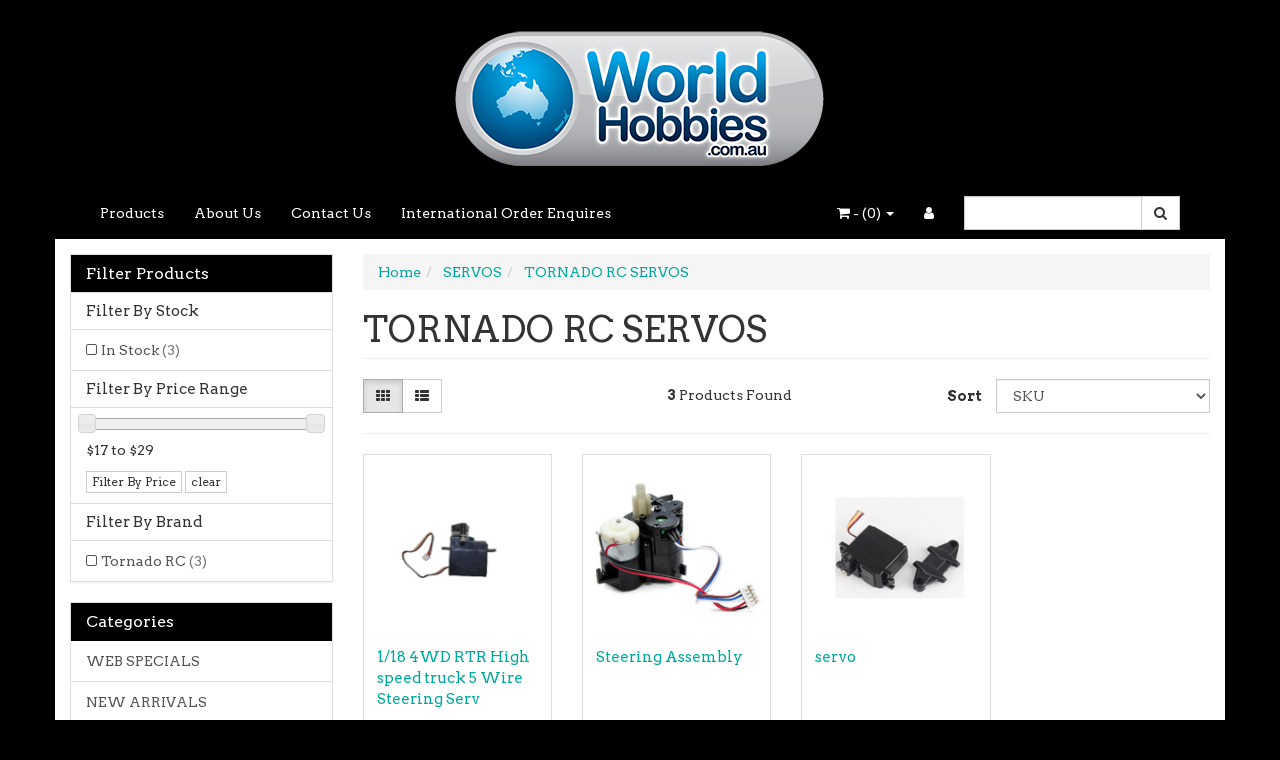

--- FILE ---
content_type: text/html; charset=utf-8
request_url: https://www.worldhobbies.com.au/servos/tornado-rc-servos/
body_size: 22735
content:
<!DOCTYPE html>
<html lang="en">
<head itemscope itemtype="http://schema.org/WebSite">
	<meta http-equiv="Content-Type" content="text/html; charset=utf-8"/>
<meta name="keywords" content="SERVOS TORNADO RC SERVOS"/>
<meta name="description" content="TORNADO RC SERVOS - SERVOS TORNADO RC SERVOS"/>
<meta name="viewport" content="width=device-width, initial-scale=1.0, user-scalable=0"/>
<meta property="og:image" content="https://www.worldhobbies.com.au/assets/website_logo.png"/>
<meta property="og:title" content="SERVOS TORNADO RC SERVOS"/>
<meta property="og:site_name" content="World Hobbies"/>
<meta property="og:type" content="website"/>
<meta property="og:url" content="https://www.worldhobbies.com.au/servos/tornado-rc-servos/"/>
<meta property="og:description" content="TORNADO RC SERVOS - SERVOS TORNADO RC SERVOS"/>

<title itemprop='name'>SERVOS TORNADO RC SERVOS</title>
<link rel="canonical" href="https://www.worldhobbies.com.au/servos/tornado-rc-servos/" itemprop="url"/>
<link rel="shortcut icon" href="/assets/favicon_logo.png?1741664959"/>
<link rel="stylesheet" type="text/css" href="https://maxcdn.bootstrapcdn.com/font-awesome/4.7.0/css/font-awesome.min.css" media="all"/>
<link rel="stylesheet" type="text/css" href="https://cdn.neto.com.au/assets/neto-cdn/jquery_ui/1.11.1/css/custom-theme/jquery-ui-1.8.18.custom.css" media="all"/>
<link rel="stylesheet" type="text/css" href="https://cdn.neto.com.au/assets/neto-cdn/fancybox/2.1.5/jquery.fancybox.css" media="all"/>
<!--[if lte IE 8]>
	<script type="text/javascript" src="https://cdn.neto.com.au/assets/neto-cdn/html5shiv/3.7.0/html5shiv.js"></script>
	<script type="text/javascript" src="https://cdn.neto.com.au/assets/neto-cdn/respond.js/1.3.0/respond.min.js"></script>
<![endif]-->
<!-- Begin: Script 101 -->
<!-- Google Analytics -->
<script>
(function(i,s,o,g,r,a,m){i['GoogleAnalyticsObject']=r;i[r]=i[r]||function(){
(i[r].q=i[r].q||[]).push(arguments)},i[r].l=1*new Date();a=s.createElement(o),
m=s.getElementsByTagName(o)[0];a.async=1;a.src=g;m.parentNode.insertBefore(a,m)
})(window,document,'script','//www.google-analytics.com/analytics.js','ga');
ga('create', 'UA-123339761-1', 'auto');
</script>
<!-- End Google Analytics -->
<!-- End: Script 101 -->
<!-- Begin: Script 103 -->
   <script>NETO.systemConfigs['domain'] = 'www.worldhobbies.com.au';</script>
<script type='text/javascript' src='https://go.smartrmail.com/pop_up_script_neto_tag_live.js'></script>
    
<!-- End: Script 103 -->


	<link class="theme-selector" rel="stylesheet" type="text/css" href="/assets/themes/endless/css/app.css?1741664959" media="all"/>
	<link rel="stylesheet" type="text/css" href="/assets/themes/endless/css/style.css?1741664959" media="all"/>
</head>
<body id="n_category" class="n_endless">
<a href="#main-content" class="sr-only sr-only-focusable">Skip to main content</a>
<div class="wrapper-header">
	<div class="container">
		<div class="row row-padded">
			<div class="col-xs-12 text-center wrapper-logo">
				<a href="https://www.worldhobbies.com.au" title="World Hobbies">
					<img class="logo" src="/assets/website_logo.png" alt="World Hobbies"/>
				</a>
			</div>
		</div>
	</div>
	<div class="navbar navbar-default">
		<div class="container">
			<div class="navbar-header">
				<ul class="navigation-list list-inline visible-xs nMobileNav">
					<li><a href="#" class="nToggleMenu" data-target=".navbar-responsive-collapse"><span class="icon"><i class="fa fa-bars"></i></span><br>
					Menu</a></li>
					<li><a href="/products"><span class="icon"><i class="fa fa-gift"></i></span><br>
					Shop</a></li>
					<li><a href="https://www.worldhobbies.com.au/_mycart?tkn=cart&ts=1768601949139779"><span class="icon"><i class="fa fa-shopping-cart"></i></span><br>
					Cart (<span rel="a2c_item_count">0</span>)</a></li>
					<li><a href="/_myacct/"><span class="icon"><i class="fa fa-user"></i></span><br>
					Account</a></li>
				</ul>
			</div>
			<div class="navbar-collapse collapse navbar-responsive-collapse">
				<ul class="nav navbar-nav">
					<li class=""> <a href="/products/" >Products </a>
									</li><li class=""> <a href="/about-us/" >About Us </a>
									</li><li class=""> <a href="/form/contact-us/" >Contact Us </a>
									</li><li class=""> <a href="https://www.worldhobbies.com.au/form/contact-us/" >International Order Enquires </a>
									</li>
					</ul>
				<form class="navbar-form navbar-right" name="productsearch" method="get" action="/">
					<input type="hidden" name="rf" value="kw"/>
					<div class="input-group">
						<input class="form-control ajax_search" value="" id="name_search" autocomplete="off" name="kw" type="text"/>
						<span class="input-group-btn">
							<button type="submit" value="Search" class="btn btn-default"><i class="fa fa-search"></i></button>
						</span>
					</div>
				</form>
				<ul class="nav navbar-nav navbar-right hidden-xs">
					<li class="lv1-li navbar-right"> <a href="https://www.worldhobbies.com.au/_myacct"><i class="fa fa-user"></i> </a></li>
					<li class="lv1-li navbar-right dropdown dropdown-hover"> <a href="https://www.worldhobbies.com.au" class="dropdown-toggle" data-toggle="dropdown"><i class="fa fa-shopping-cart"></i> - (<span rel="a2c_item_count">0</span>) <span class="caret"></span></a>
						<ul class="dropdown-menu">
							<li class="box" id="neto-dropdown">
								<div class="body padding" id="cartcontents"></div>
								<div class="footer"></div>
							</li>
						</ul>
					</li>
				</ul>
			</div>
		</div>
	</div>
</div>
<div id="main-content" class="container" role="main">
	<div class="row"><aside class="col-xs-12 col-sm-3" id="left-sidebar">
	<div class="panel panel-default">
			<div class="panel-heading panel-heading-thumbnails">
				<h3 class="panel-title">
					<a class="accordion-toggle" data-toggle="collapse" data-parent="#filters-accordion" href="#filters">Filter Products</a>
				</h3>
			</div>
			<ul id="filters" class="panel-collapse collapse list-group" role="group">
				
				
				<li class="list-group-item">
							<h4>Filter By Stock</h4>
						</li><li class="filter">
								<a href="/servos/tornado-rc-servos/?rf=vn&vn=1" class="list-group-item" >In Stock <span class="text-muted">(3)</span></a>
							</li>
						
					<li class="list-group-item hidden-md hidden-lg"><h4>Filter By Price Range</h4></li><li class="filter hidden-md hidden-lg"><a class="list-group-item" href="/servos/tornado-rc-servos/?pr=0-17&rf=pr" >$17 or below</a></li>
									
									
									<li class="filter hidden-md hidden-lg"><a class="list-group-item" href="/servos/tornado-rc-servos/?pr=17-20&rf=pr" >$17 to $20</a></li>
									
									<li class="filter hidden-md hidden-lg"><a class="list-group-item" href="/servos/tornado-rc-servos/?pr=20-23&rf=pr" >$20 to $23</a></li>
									
									<li class="filter hidden-md hidden-lg"><a class="list-group-item" href="/servos/tornado-rc-servos/?pr=23-26&rf=pr" >$23 to $26</a></li>
									
									
									<li class="filter hidden-md hidden-lg"><a class="list-group-item" href="/servos/tornado-rc-servos/?pr=26-0&rf=pr" >$26 or above</a></li>
					<li class="list-group-item hidden-sm hidden-xs"><h4>Filter By Price Range</h4></li>
							<li class="list-group-item hidden-sm hidden-xs"><p id="price-range"></p>
								<p id="price-range-text" class="price_range"></p>
								<form id="pricesearch" method="get" action="/servos/tornado-rc-servos/">
									<input type="hidden" name="rf" value="pr?rf=pr">
									<input  name="pr" type="hidden" value="">
									<input type="submit" value="Filter By Price" class="btn btn-default btn-xs" />
									<a href="/servos/tornado-rc-servos/?df=pr&rf=pr" class="btn btn-default btn-xs" rel="nofollow"> clear</a>
								</form>
							</li>
					<li class="list-group-item"><h4>Filter By Brand</h4></li><li class="filter">
										<a href="/servos/tornado-rc-servos/?cn=292&rf=cn" class="list-group-item" >Tornado RC <span class="text-muted">(3)</span></a>
									</li>
			</ul>
		</div>
	<div class="panel panel-default hidden-xs">
				<div class="panel-heading"><h3 class="panel-title">Categories</h3></div>
				<ul class="list-group" role="navigation" aria-label="Category menu"><li class="dropdown dropdown-hover"><a href="https://www.worldhobbies.com.au/web-specials/" class="list-group-item dropdown-toggle" >WEB SPECIALS</a>
						<ul class="dropdown-menu dropdown-menu-horizontal">
								<li class="">
						<a href="https://www.worldhobbies.com.au/web-specials/aircraft-web-special/" >AIRCRAFT WEB SPECIAL</a>
						
					</li><li class="">
						<a href="https://www.worldhobbies.com.au/web-specials/boat-web-specials/" >BOAT WEB SPECIALS</a>
						
					</li><li class="">
						<a href="https://www.worldhobbies.com.au/web-specials/drone-helicopter-web-specials/" >DRONE & HELICOPTER WEB SPECIALS</a>
						
					</li><li class="">
						<a href="https://www.worldhobbies.com.au/web-specials/great-vigor-clearance-50-off/" >GREAT VIGOR  CLEARANCE 50% OFF!</a>
						
					</li><li class="">
						<a href="https://www.worldhobbies.com.au/web-specials/hobbywing-sale/" >HOBBYWING SALE</a>
						
					</li><li class="">
						<a href="https://www.worldhobbies.com.au/web-specials/kit-rtr-cars-web-specials/" >KIT & RTR CARS WEB SPECIALS</a>
						
					</li><li class="">
						<a href="https://www.worldhobbies.com.au/web-specials/parts-accessories-web-specials/" >PARTS & ACCESSORIES WEB SPECIALS</a>
						
					</li><li class="">
						<a href="https://www.worldhobbies.com.au/web-specials/radio-servo-charger-web-specials/" >RADIO & SERVO/CHARGER WEB SPECIALS</a>
						
					</li><li class="">
						<a href="https://www.worldhobbies.com.au/web-specials/reedy-sg5-close-out-special/" >REEDY SG5 CLOSE OUT SPECIAL</a>
						
					</li><li class="">
						<a href="https://www.worldhobbies.com.au/web-specials/robart-clearance-50-off/" >ROBART CLEARANCE 50% OFF</a>
						
					</li><li class="">
						<a href="https://www.worldhobbies.com.au/web-specials/team-orion-50-off-specials/" >TEAM ORION 50% OFF SPECIALS</a>
						
					</li><li class="">
						<a href="https://www.worldhobbies.com.au/web-specials/thunder-tiger-specials/" >THUNDER TIGER SPECIALS</a>
						
					</li><li class="">
						<a href="https://www.worldhobbies.com.au/web-specials/toy-fair-super-specials/" >TOY FAIR SUPER SPECIALS</a>
						
					</li><li class="">
						<a href="https://www.worldhobbies.com.au/web-specials/wheels-tyres/" >WHEELS & TYRES</a>
						
					</li>
							</ul>
					</li><li class="dropdown dropdown-hover"><a href="https://www.worldhobbies.com.au/new-arrivals/" class="list-group-item dropdown-toggle" >NEW ARRIVALS</a>
						<ul class="dropdown-menu dropdown-menu-horizontal">
								<li class="">
						<a href="https://www.worldhobbies.com.au/new-arrivals/new-arrivals-april-24/" >NEW ARRIVALS APRIL 24</a>
						
					</li><li class="">
						<a href="https://www.worldhobbies.com.au/new-arrivals/new-arrivals-april-25/" >NEW ARRIVALS APRIL 25</a>
						
					</li><li class="">
						<a href="https://www.worldhobbies.com.au/new-arrivals/new-arrivals-august-24/" >NEW ARRIVALS AUGUST 24</a>
						
					</li><li class="">
						<a href="https://www.worldhobbies.com.au/new-arrivals/new-arrivals-august-25/" >NEW ARRIVALS AUGUST 25</a>
						
					</li><li class="">
						<a href="https://www.worldhobbies.com.au/new-arrivals/new-arrivals-december-24/" >NEW ARRIVALS DECEMBER 24</a>
						
					</li><li class="">
						<a href="https://www.worldhobbies.com.au/new-arrivals/new-arrivals-december-25/" >NEW ARRIVALS DECEMBER 25</a>
						
					</li><li class="">
						<a href="https://www.worldhobbies.com.au/new-arrivals/new-arrivals-feb-24/" >NEW ARRIVALS FEB 24</a>
						
					</li><li class="">
						<a href="https://www.worldhobbies.com.au/new-arrivals/new-arrivals-feb-25/" >NEW ARRIVALS FEB 25</a>
						
					</li><li class="">
						<a href="https://www.worldhobbies.com.au/new-arrivals/new-arrivals-january-25/" >NEW ARRIVALS JANUARY 25</a>
						
					</li><li class="">
						<a href="https://www.worldhobbies.com.au/new-arrivals/new-arrivals-january-26/" >NEW ARRIVALS JANUARY 26</a>
						
					</li><li class="">
						<a href="https://www.worldhobbies.com.au/new-arrivals/new-arrivals-july-24/" >NEW ARRIVALS JULY 24</a>
						
					</li><li class="">
						<a href="https://www.worldhobbies.com.au/new-arrivals/new-arrivals-july-25/" >NEW ARRIVALS JULY 25</a>
						
					</li><li class="">
						<a href="https://www.worldhobbies.com.au/new-arrivals/new-arrivals-june-24/" >NEW ARRIVALS JUNE 24</a>
						
					</li><li class="">
						<a href="https://www.worldhobbies.com.au/new-arrivals/new-arrivals-june-25/" >NEW ARRIVALS JUNE 25</a>
						
					</li><li class="">
						<a href="https://www.worldhobbies.com.au/new-arrivals/new-arrivals-march-24/" >NEW ARRIVALS MARCH 24</a>
						
					</li><li class="">
						<a href="https://www.worldhobbies.com.au/new-arrivals/new-arrivals-march-25/" >NEW ARRIVALS MARCH 25</a>
						
					</li><li class="">
						<a href="https://www.worldhobbies.com.au/new-arrivals/new-arrivals-may-24/" >NEW ARRIVALS MAY 24</a>
						
					</li><li class="">
						<a href="https://www.worldhobbies.com.au/new-arrivals/new-arrivals-may-25/" >NEW ARRIVALS MAY 25</a>
						
					</li><li class="">
						<a href="https://www.worldhobbies.com.au/new-arrivals/new-arrivals-november-24/" >NEW ARRIVALS NOVEMBER 24</a>
						
					</li><li class="">
						<a href="https://www.worldhobbies.com.au/new-arrivals/new-arrivals-november-25/" >NEW ARRIVALS NOVEMBER 25</a>
						
					</li><li class="">
						<a href="https://www.worldhobbies.com.au/new-arrivals/new-arrivals-october-24/" >NEW ARRIVALS OCTOBER 24</a>
						
					</li><li class="">
						<a href="https://www.worldhobbies.com.au/new-arrivals/new-arrivals-october-25/" >NEW ARRIVALS OCTOBER 25</a>
						
					</li><li class="">
						<a href="https://www.worldhobbies.com.au/new-arrivals/new-arrivals-september-24/" >NEW ARRIVALS SEPTEMBER 24</a>
						
					</li><li class="">
						<a href="https://www.worldhobbies.com.au/new-arrivals/new-arrivals-september-25/" >NEW ARRIVALS SEPTEMBER 25</a>
						
					</li>
							</ul>
					</li><li class=""><a href="https://www.worldhobbies.com.au/sh-engine-parts/" class="list-group-item dropdown-toggle" >SH ENGINE PARTS</a>
						
					</li><li class=""><a href="https://www.worldhobbies.com.au/~-448" class="list-group-item dropdown-toggle" >ABSIMA</a>
						
					</li><li class=""><a href="https://www.worldhobbies.com.au/accessories/" class="list-group-item dropdown-toggle" >ACCESSORIES</a>
						
					</li><li class="dropdown dropdown-hover"><a href="https://www.worldhobbies.com.au/ace-power/" class="list-group-item dropdown-toggle" >ACE POWER</a>
						<ul class="dropdown-menu dropdown-menu-horizontal">
								<li class="">
						<a href="https://www.worldhobbies.com.au/ace-power/ace-power-accessories/" >ACE POWER ACCESSORIES</a>
						
					</li><li class="">
						<a href="https://www.worldhobbies.com.au/ace-power/ace-power-leads-connectors/" >ACE POWER LEADS & CONNECTORS</a>
						
					</li><li class="">
						<a href="https://www.worldhobbies.com.au/ace-power/ace-power-light-kits/" >ACE POWER LIGHT KITS</a>
						
					</li><li class="">
						<a href="https://www.worldhobbies.com.au/ace-power/ace-power-wheels/" >ACE POWER WHEELS</a>
						
					</li>
							</ul>
					</li><li class=""><a href="https://www.worldhobbies.com.au/apc-props/" class="list-group-item dropdown-toggle" >APC PROPS</a>
						
					</li><li class="dropdown dropdown-hover"><a href="https://www.worldhobbies.com.au/ares/" class="list-group-item dropdown-toggle" >ARES</a>
						<ul class="dropdown-menu dropdown-menu-horizontal">
								<li class="">
						<a href="https://www.worldhobbies.com.au/ares/ares-aircraft-kits/" >ARES AIRCRAFT KITS</a>
						
					</li><li class="">
						<a href="https://www.worldhobbies.com.au/ares/ares-batteries/" >ARES BATTERIES</a>
						
					</li><li class="">
						<a href="https://www.worldhobbies.com.au/ares/ares-electronics/" >ARES ELECTRONICS</a>
						
					</li><li class="">
						<a href="https://www.worldhobbies.com.au/ares/ares-quadcopters/" >ARES QUADCOPTERS</a>
						
					</li><li class="">
						<a href="https://www.worldhobbies.com.au/ares/ares-spare-parts/" >ARES SPARE PARTS</a>
						
					</li>
							</ul>
					</li><li class="dropdown dropdown-hover"><a href="https://www.worldhobbies.com.au/argus/" class="list-group-item dropdown-toggle" >ARGUS</a>
						<ul class="dropdown-menu dropdown-menu-horizontal">
								<li class="">
						<a href="https://www.worldhobbies.com.au/argus/argus-diff-shock-oils/" >ARGUS DIFF & SHOCK OILS</a>
						
					</li><li class="">
						<a href="https://www.worldhobbies.com.au/argus/argus-nitro-engines/" >ARGUS NITRO ENGINES</a>
						
					</li><li class="">
						<a href="https://www.worldhobbies.com.au/argus/argus-parts-accessories/" >ARGUS PARTS & ACCESSORIES</a>
						
					</li>
							</ul>
					</li><li class=""><a href="https://www.worldhobbies.com.au/atomik-rc/" class="list-group-item dropdown-toggle" >ATOMIK RC</a>
						
					</li><li class="dropdown dropdown-hover"><a href="https://www.worldhobbies.com.au/balsa-accessories/" class="list-group-item dropdown-toggle" >BALSA & ACCESSORIES</a>
						<ul class="dropdown-menu dropdown-menu-horizontal">
								<li class="">
						<a href="https://www.worldhobbies.com.au/balsa-accessories/balsa-cement-dope/" >BALSA CEMENT & DOPE</a>
						
					</li><li class="">
						<a href="https://www.worldhobbies.com.au/balsa-accessories/balsa-wood/" >BALSA WOOD</a>
						
					</li><li class="">
						<a href="https://www.worldhobbies.com.au/balsa-accessories/plywood-spruce/" >PLYWOOD & SPRUCE</a>
						
					</li>
							</ul>
					</li><li class="dropdown dropdown-hover"><a href="https://www.worldhobbies.com.au/~-679" class="list-group-item dropdown-toggle" >BATTERIES</a>
						<ul class="dropdown-menu dropdown-menu-horizontal">
								<li class="">
						<a href="https://www.worldhobbies.com.au/batteries/alkaline/" >ALKALINE</a>
						
					</li><li class="">
						<a href="https://www.worldhobbies.com.au/~-681" >LIPO 11.1V 3S</a>
						
					</li><li class="">
						<a href="https://www.worldhobbies.com.au/~-682" >LIPO 14.8V 4S</a>
						
					</li><li class="">
						<a href="https://www.worldhobbies.com.au/batteries/lipo-18.5-5s/" >LIPO 18.5 5S</a>
						
					</li><li class="">
						<a href="https://www.worldhobbies.com.au/batteries/lipo-22.2v-6s/" >LIPO 22.2V 6S</a>
						
					</li><li class="">
						<a href="https://www.worldhobbies.com.au/batteries/lipo-3.7v-1s/" >LIPO 3.7V 1S</a>
						
					</li><li class="">
						<a href="https://www.worldhobbies.com.au/~-680" >LIPO 7.4V 2S</a>
						
					</li><li class="">
						<a href="https://www.worldhobbies.com.au/batteries/lipo-hv/" >LIPO HV</a>
						
					</li><li class="">
						<a href="https://www.worldhobbies.com.au/batteries/nimh/" >NIMH</a>
						
					</li>
							</ul>
					</li><li class=""><a href="https://www.worldhobbies.com.au/bearings/" class="list-group-item dropdown-toggle" >BEARINGS</a>
						
					</li><li class=""><a href="https://www.worldhobbies.com.au/bisson-muffler/" class="list-group-item dropdown-toggle" >BISSON MUFFLER</a>
						
					</li><li class="dropdown dropdown-hover"><a href="https://www.worldhobbies.com.au/black-horse-aircraft/" class="list-group-item dropdown-toggle" >BLACK HORSE AIRCRAFT</a>
						<ul class="dropdown-menu dropdown-menu-horizontal">
								<li class="">
						<a href="https://www.worldhobbies.com.au/black-horse-aircraft/black-horse-aircraft-kits/" >BLACK HORSE AIRCRAFT KITS</a>
						
					</li><li class="">
						<a href="https://www.worldhobbies.com.au/black-horse-aircraft/black-horse-parts-accessories/" >BLACK HORSE PARTS & ACCESSORIES</a>
						
					</li>
							</ul>
					</li><li class=""><a href="https://www.worldhobbies.com.au/blix/" class="list-group-item dropdown-toggle" >BLIX</a>
						
					</li><li class=""><a href="https://www.worldhobbies.com.au/bob-smith/" class="list-group-item dropdown-toggle" >BOB SMITH</a>
						
					</li><li class=""><a href="https://www.worldhobbies.com.au/bodies/" class="list-group-item dropdown-toggle" >BODIES</a>
						
					</li><li class=""><a href="https://www.worldhobbies.com.au/bsd-racing/" class="list-group-item dropdown-toggle" >BSD RACING</a>
						
					</li><li class=""><a href="https://www.worldhobbies.com.au/c.y-accessories/" class="list-group-item dropdown-toggle" >C.Y ACCESSORIES</a>
						
					</li><li class="dropdown dropdown-hover"><a href="https://www.worldhobbies.com.au/caldercraft/" class="list-group-item dropdown-toggle" >CALDERCRAFT</a>
						<ul class="dropdown-menu dropdown-menu-horizontal">
								<li class="">
						<a href="https://www.worldhobbies.com.au/caldercraft/caldercraft-accessories/" >CALDERCRAFT ACCESSORIES</a>
						
					</li><li class="">
						<a href="https://www.worldhobbies.com.au/caldercraft/caldercraft-kits/" >CALDERCRAFT KITS</a>
						
					</li>
							</ul>
					</li><li class=""><a href="https://www.worldhobbies.com.au/car-bodies/" class="list-group-item dropdown-toggle" >CAR BODIES</a>
						
					</li><li class=""><a href="https://www.worldhobbies.com.au/carry-bags/" class="list-group-item dropdown-toggle" >CARRY BAGS</a>
						
					</li><li class=""><a href="https://www.worldhobbies.com.au/carry-bags-storage/" class="list-group-item dropdown-toggle" >CARRY BAGS & STORAGE</a>
						
					</li><li class=""><a href="https://www.worldhobbies.com.au/cen-racing/" class="list-group-item dropdown-toggle" >CEN RACING</a>
						
					</li><li class="dropdown dropdown-hover"><a href="https://www.worldhobbies.com.au/chargers/" class="list-group-item dropdown-toggle" >CHARGERS</a>
						<ul class="dropdown-menu dropdown-menu-horizontal">
								<li class="">
						<a href="https://www.worldhobbies.com.au/chargers/chargers-accessories/" >CHARGERS & ACCESSORIES</a>
						
					</li><li class="">
						<a href="https://www.worldhobbies.com.au/chargers/gt-power-chargers/" >GT POWER CHARGERS</a>
						
					</li><li class="">
						<a href="https://www.worldhobbies.com.au/chargers/skyrc-chargers/" >SKYRC CHARGERS</a>
						
					</li><li class="">
						<a href="https://www.worldhobbies.com.au/chargers/tornado-rc/" >TORNADO RC</a>
						
					</li>
							</ul>
					</li><li class=""><a href="https://www.worldhobbies.com.au/chargers-accesories/" class="list-group-item dropdown-toggle" >CHARGERS & ACCESSORIES</a>
						
					</li><li class=""><a href="https://www.worldhobbies.com.au/crawler-accessories/" class="list-group-item dropdown-toggle" >CRAWLER ACCESSORIES</a>
						
					</li><li class=""><a href="https://www.worldhobbies.com.au/dave-brown-products/" class="list-group-item dropdown-toggle" >DAVE BROWN PRODUCTS</a>
						
					</li><li class=""><a href="https://www.worldhobbies.com.au/deluxe-adhesives/" class="list-group-item dropdown-toggle" >DELUXE ADHESIVES</a>
						
					</li><li class=""><a href="https://www.worldhobbies.com.au/drones-helicopters/" class="list-group-item dropdown-toggle" >DRONES & HELICOPTERS</a>
						
					</li><li class=""><a href="https://www.worldhobbies.com.au/dubro/" class="list-group-item dropdown-toggle" >DUBRO</a>
						
					</li><li class="dropdown dropdown-hover"><a href="https://www.worldhobbies.com.au/dumas-products/" class="list-group-item dropdown-toggle" >DUMAS PRODUCTS</a>
						<ul class="dropdown-menu dropdown-menu-horizontal">
								<li class="">
						<a href="https://www.worldhobbies.com.au/dumas-products/dumas-aircarft/" >DUMAS AIRCARFT</a>
						
					</li><li class="">
						<a href="https://www.worldhobbies.com.au/dumas-products/dumas-boats/" >DUMAS BOATS</a>
						
					</li><li class="">
						<a href="https://www.worldhobbies.com.au/dumas-products/dumas-parts-accessories/" >DUMAS PARTS & ACCESSORIES</a>
						
					</li>
							</ul>
					</li><li class=""><a href="https://www.worldhobbies.com.au/duratrax/" class="list-group-item dropdown-toggle" >DURATRAX </a>
						
					</li><li class="dropdown dropdown-hover"><a href="https://www.worldhobbies.com.au/easyrc/" class="list-group-item dropdown-toggle" >EASYRC</a>
						<ul class="dropdown-menu dropdown-menu-horizontal">
								<li class="">
						<a href="https://www.worldhobbies.com.au/easyrc/easy-spare-parts/" >EASY SPARE PARTS</a>
						
					</li><li class="">
						<a href="https://www.worldhobbies.com.au/easyrc/easyrc-rtr-rtf/" >EASYRC RTR & RTF</a>
						
					</li><li class="dropdown dropdown-hover">
						<a href="https://www.worldhobbies.com.au/easyrc/easyrc-spare-parts/" >EASYRC SPARE PARTS</a>
						<ul class="dropdown-menu dropdown-menu-horizontal">
								<li class="lv3-li">
						<a href="https://www.worldhobbies.com.au/easyrc/easyrc-spare-parts/ezy001rtr-1-18-patriot-rtr/" >EZY001RTR 1/18 Patriot RTR</a>
					</li><li class="lv3-li">
						<a href="https://www.worldhobbies.com.au/easyrc/easyrc-spare-parts/ezy002rtr-1-18-arizona-rtr-parts/" >EZY002RTR 1/18 Arizona RTR Parts</a>
					</li><li class="lv3-li">
						<a href="https://www.worldhobbies.com.au/easyrc/easyrc-spare-parts/ezy003rtr-easy-rc-1-18-triton-rtr-parts/" >EZY003RTR Easy RC 1/18 Triton RTR Parts</a>
					</li>
							</ul>
					</li>
							</ul>
					</li><li class=""><a href="https://www.worldhobbies.com.au/eco-wood-art/" class="list-group-item dropdown-toggle" >ECO-WOOD-ART</a>
						
					</li><li class=""><a href="https://www.worldhobbies.com.au/ecopower/" class="list-group-item dropdown-toggle" >ECOPOWER</a>
						
					</li><li class=""><a href="https://www.worldhobbies.com.au/educational-toys/" class="list-group-item dropdown-toggle" >EDUCATIONAL TOYS</a>
						
					</li><li class=""><a href="https://www.worldhobbies.com.au/electric-motors-brushed/" class="list-group-item dropdown-toggle" >ELECTRIC MOTORS BRUSHED</a>
						
					</li><li class="dropdown dropdown-hover"><a href="https://www.worldhobbies.com.au/evergreen/" class="list-group-item dropdown-toggle" >EVERGREEN</a>
						<ul class="dropdown-menu dropdown-menu-horizontal">
								<li class="">
						<a href="https://www.worldhobbies.com.au/evergreen/evergreen-stands/" >EVERGREEN STANDS</a>
						
					</li>
							</ul>
					</li><li class="dropdown dropdown-hover"><a href="https://www.worldhobbies.com.au/evergreen-plastics/" class="list-group-item dropdown-toggle" >EVERGREEN PLASTICS</a>
						<ul class="dropdown-menu dropdown-menu-horizontal">
								<li class="dropdown dropdown-hover">
						<a href="https://www.worldhobbies.com.au/evergreen-plastics/evergreen/" >EVERGREEN</a>
						<ul class="dropdown-menu dropdown-menu-horizontal">
								<li class="lv3-li">
						<a href="https://www.worldhobbies.com.au/evergreen-plastics/evergreen/evergreen-stands/" >EVERGREEN STANDS</a>
					</li>
							</ul>
					</li>
							</ul>
					</li><li class=""><a href="https://www.worldhobbies.com.au/excel-tools/" class="list-group-item dropdown-toggle" >EXCEL TOOLS</a>
						
					</li><li class=""><a href="https://www.worldhobbies.com.au/exway/" class="list-group-item dropdown-toggle" >EXWAY</a>
						
					</li><li class="dropdown dropdown-hover"><a href="https://www.worldhobbies.com.au/ez-wings/" class="list-group-item dropdown-toggle" >EZ WINGS</a>
						<ul class="dropdown-menu dropdown-menu-horizontal">
								<li class="">
						<a href="https://www.worldhobbies.com.au/ez-wings/ez-wings-parts/" >EZ WINGS PARTS</a>
						
					</li><li class="">
						<a href="https://www.worldhobbies.com.au/ez-wings/ez-wings-rtf/" >EZ WINGS RTF</a>
						
					</li>
							</ul>
					</li><li class="dropdown dropdown-hover"><a href="https://www.worldhobbies.com.au/fasteners/" class="list-group-item dropdown-toggle" >FASTENERS</a>
						<ul class="dropdown-menu dropdown-menu-horizontal">
								<li class="">
						<a href="https://www.worldhobbies.com.au/fasteners/tornado-rc/" >TORNADO RC</a>
						
					</li>
							</ul>
					</li><li class="dropdown dropdown-hover"><a href="https://www.worldhobbies.com.au/fastners/" class="list-group-item dropdown-toggle" >FASTNERS</a>
						<ul class="dropdown-menu dropdown-menu-horizontal">
								<li class="">
						<a href="https://www.worldhobbies.com.au/fastners/tornado-rc/" >TORNADO RC</a>
						
					</li>
							</ul>
					</li><li class=""><a href="https://www.worldhobbies.com.au/fastrax/" class="list-group-item dropdown-toggle" >FASTRAX</a>
						
					</li><li class="dropdown dropdown-hover"><a href="https://www.worldhobbies.com.au/flysky-radios/" class="list-group-item dropdown-toggle" >FLYSKY RADIOS</a>
						<ul class="dropdown-menu dropdown-menu-horizontal">
								<li class="">
						<a href="https://www.worldhobbies.com.au/flysky-radios/flysky-radio-sets/" >FLYSKY RADIO SETS</a>
						
					</li><li class="">
						<a href="https://www.worldhobbies.com.au/flysky-radios/flysky-receivers-accesories/" >FLYSKY RECEIVERS & ACCESORIES</a>
						
					</li>
							</ul>
					</li><li class="dropdown dropdown-hover"><a href="https://www.worldhobbies.com.au/fms/" class="list-group-item dropdown-toggle" >FMS</a>
						<ul class="dropdown-menu dropdown-menu-horizontal">
								<li class="dropdown dropdown-hover">
						<a href="https://www.worldhobbies.com.au/fms/fms-aircraft-kits/" >FMS AIRCRAFT KITS</a>
						<ul class="dropdown-menu dropdown-menu-horizontal">
								<li class="lv3-li">
						<a href="https://www.worldhobbies.com.au/fms/fms-aircraft-kits/fms-beginner-rc-planes/" >FMS BEGINNER RC PLANES</a>
					</li><li class="lv3-li">
						<a href="https://www.worldhobbies.com.au/fms/fms-aircraft-kits/fms-edf-jets/" >FMS EDF JETS</a>
					</li><li class="lv3-li">
						<a href="https://www.worldhobbies.com.au/fms/fms-aircraft-kits/fms-free-flight/" >FMS FREE FLIGHT</a>
					</li><li class="lv3-li">
						<a href="https://www.worldhobbies.com.au/fms/fms-aircraft-kits/fms-gliders/" >FMS GLIDERS</a>
					</li><li class="lv3-li">
						<a href="https://www.worldhobbies.com.au/fms/fms-aircraft-kits/fms-sea-planes/" >FMS SEA PLANES</a>
					</li><li class="lv3-li">
						<a href="https://www.worldhobbies.com.au/fms/fms-aircraft-kits/fms-sports-aerobatic-planes/" >FMS SPORTS & AEROBATIC PLANES</a>
					</li><li class="lv3-li">
						<a href="https://www.worldhobbies.com.au/fms/fms-aircraft-kits/fms-warbirds/" >FMS WARBIRDS</a>
					</li>
							</ul>
					</li><li class="dropdown dropdown-hover">
						<a href="https://www.worldhobbies.com.au/fms/fms-parts-accessories/" >FMS PARTS & ACCESSORIES</a>
						<ul class="dropdown-menu dropdown-menu-horizontal">
								<li class="lv3-li">
						<a href="https://www.worldhobbies.com.au/fms/fms-parts-accessories/0.98m-p40b/" >0.98M  P40B</a>
					</li><li class="lv3-li">
						<a href="https://www.worldhobbies.com.au/fms/fms-parts-accessories/1.1m-p-51d-mustang-dago-red/" >1.1M P-51D Mustang Dago Red</a>
					</li><li class="lv3-li">
						<a href="https://www.worldhobbies.com.au/fms/fms-parts-accessories/1.1m-p-51d_blue-thunder/" >1.1M P-51D_Blue Thunder</a>
					</li><li class="lv3-li">
						<a href="https://www.worldhobbies.com.au/fms/fms-parts-accessories/1.1m-p-51d_miss-america/" >1.1M P-51D_Miss America</a>
					</li><li class="lv3-li">
						<a href="https://www.worldhobbies.com.au/fms/fms-parts-accessories/1.1m-p-51d_voodoo/" >1.1M P-51D_Voodoo</a>
					</li><li class="lv3-li">
						<a href="https://www.worldhobbies.com.au/fms/fms-parts-accessories/1.2m-ranger/" >1.2M Ranger</a>
					</li><li class="lv3-li">
						<a href="https://www.worldhobbies.com.au/fms/fms-parts-accessories/1.2m-superez-v4/" >1.2M SuperEZ V4</a>
					</li><li class="lv3-li">
						<a href="https://www.worldhobbies.com.au/fms/fms-parts-accessories/1.4m-bf109-new-brown/" >1.4M BF109(NEW) Brown</a>
					</li><li class="lv3-li">
						<a href="https://www.worldhobbies.com.au/fms/fms-parts-accessories/1.4m-f4u-4-v3-blue/" >1.4M F4U-4 (V3) Blue</a>
					</li><li class="lv3-li">
						<a href="https://www.worldhobbies.com.au/fms/fms-parts-accessories/1.4m-j3-v4/" >1.4M J3 V4</a>
					</li><li class="lv3-li">
						<a href="https://www.worldhobbies.com.au/fms/fms-parts-accessories/1.4m-pitts-v2/" >1.4M Pitts V2</a>
					</li><li class="lv3-li">
						<a href="https://www.worldhobbies.com.au/fms/fms-parts-accessories/1.4m-sky-trainer-182-at-red/" >1.4M SKY TRAINER 182 (AT-Red)</a>
					</li><li class="lv3-li">
						<a href="https://www.worldhobbies.com.au/fms/fms-parts-accessories/1.4m-t28-v4-red-silver-yellow/" >1.4M T28 V4 - Red/Silver/Yellow</a>
					</li><li class="lv3-li">
						<a href="https://www.worldhobbies.com.au/fms/fms-parts-accessories/1.4m-zero-green/" >1.4M Zero Green</a>
					</li><li class="lv3-li">
						<a href="https://www.worldhobbies.com.au/fms/fms-parts-accessories/1.5m-p47/" >1.5M P47</a>
					</li><li class="lv3-li">
						<a href="https://www.worldhobbies.com.au/fms/fms-parts-accessories/1.7m-f4u-v3/" >1.7M F4U V3</a>
					</li><li class="lv3-li">
						<a href="https://www.worldhobbies.com.au/fms/fms-parts-accessories/1.7m-f7f-v2/" >1.7M F7F V2</a>
					</li><li class="lv3-li">
						<a href="https://www.worldhobbies.com.au/fms/fms-parts-accessories/1.7m-p51-red-tail/" >1.7M P51 （Red Tail）</a>
					</li><li class="lv3-li">
						<a href="https://www.worldhobbies.com.au/fms/fms-parts-accessories/1.7m-pa-18-super-cub/" >1.7M PA-18 Super Cub</a>
					</li><li class="lv3-li">
						<a href="https://www.worldhobbies.com.au/fms/fms-parts-accessories/1020mm-f3a-explorer-pnp/" >1020mm F3A Explorer PNP</a>
					</li><li class="lv3-li">
						<a href="https://www.worldhobbies.com.au/fms/fms-parts-accessories/1100mm-a6m5-zero-pnp/" >1100mm A6M5 Zero PNP</a>
					</li><li class="lv3-li">
						<a href="https://www.worldhobbies.com.au/fms/fms-parts-accessories/1100mm-f3a/" >1100mm F3A</a>
					</li><li class="lv3-li">
						<a href="https://www.worldhobbies.com.au/fms/fms-parts-accessories/1100mm-mxs-v2/" >1100mm MXS V2</a>
					</li><li class="lv3-li">
						<a href="https://www.worldhobbies.com.au/fms/fms-parts-accessories/1100mm-mxs-v2-pnp-green/" >1100mm MXS V2 PNP Green</a>
					</li><li class="lv3-li">
						<a href="https://www.worldhobbies.com.au/fms/fms-parts-accessories/1100mm-p-51-dago-red-pnp/" >1100mm P-51 Dago Red PNP</a>
					</li><li class="lv3-li">
						<a href="https://www.worldhobbies.com.au/fms/fms-parts-accessories/1100mm-pc-21/" >1100mm PC-21</a>
					</li><li class="lv3-li">
						<a href="https://www.worldhobbies.com.au/fms/fms-parts-accessories/1100mm-pc-21-pilatus-pnp/" >1100mm PC-21 Pilatus PNP</a>
					</li><li class="lv3-li">
						<a href="https://www.worldhobbies.com.au/fms/fms-parts-accessories/1100mm-typhoon/" >1100mm Typhoon</a>
					</li><li class="lv3-li">
						<a href="https://www.worldhobbies.com.au/fms/fms-parts-accessories/1100mm-typhoon-pnp/" >1100mm Typhoon PNP</a>
					</li><li class="lv3-li">
						<a href="https://www.worldhobbies.com.au/fms/fms-parts-accessories/1100mm-zero/" >1100mm Zero</a>
					</li><li class="lv3-li">
						<a href="https://www.worldhobbies.com.au/fms/fms-parts-accessories/1200mm-cj6-pnp/" >1200mm CJ6 PNP</a>
					</li><li class="lv3-li">
						<a href="https://www.worldhobbies.com.au/fms/fms-parts-accessories/1200mm-cj6-v2/" >1200mm CJ6 V2</a>
					</li><li class="lv3-li">
						<a href="https://www.worldhobbies.com.au/fms/fms-parts-accessories/1220mm-ranger-ep-rtf-w-floats/" >1220mm Ranger EP RTF w/Floats</a>
					</li><li class="lv3-li">
						<a href="https://www.worldhobbies.com.au/fms/fms-parts-accessories/1220mm-super-ez-v4-pnp-w-floats/" >1220mm Super EZ V4 PNP w/Floats</a>
					</li><li class="lv3-li">
						<a href="https://www.worldhobbies.com.au/fms/fms-parts-accessories/1280mm-easy-trainer-rtf-v2/" >1280mm Easy Trainer RTF V2</a>
					</li><li class="lv3-li">
						<a href="https://www.worldhobbies.com.au/fms/fms-parts-accessories/1300mm-pa-18-rtf/" >1300mm PA-18 RTF</a>
					</li><li class="lv3-li">
						<a href="https://www.worldhobbies.com.au/fms/fms-parts-accessories/1400mm-a6m3-zero-pnp-green/" >1400mm A6M3 Zero PNP Green</a>
					</li><li class="lv3-li">
						<a href="https://www.worldhobbies.com.au/fms/fms-parts-accessories/1400mm-f3a/" >1400mm F3A</a>
					</li><li class="lv3-li">
						<a href="https://www.worldhobbies.com.au/fms/fms-parts-accessories/1400mm-f3a-olympus-pnp/" >1400mm F3A Olympus PNP</a>
					</li><li class="lv3-li">
						<a href="https://www.worldhobbies.com.au/fms/fms-parts-accessories/1400mm-f4u-corsair-pnp-blue/" >1400mm F4U Corsair PNP Blue</a>
					</li><li class="lv3-li">
						<a href="https://www.worldhobbies.com.au/fms/fms-parts-accessories/1400mm-kingfisher/" >1400mm Kingfisher</a>
					</li><li class="lv3-li">
						<a href="https://www.worldhobbies.com.au/fms/fms-parts-accessories/1400mm-kingfisher-pnp-w-wheels-floats-skis-flaps/" >1400mm Kingfisher PNP w/Wheels,Floats,Skis,&Flaps</a>
					</li><li class="lv3-li">
						<a href="https://www.worldhobbies.com.au/fms/fms-parts-accessories/1400mm-p-40b/" >1400mm P-40B</a>
					</li><li class="lv3-li">
						<a href="https://www.worldhobbies.com.au/fms/fms-parts-accessories/1400mm-p-40b-pnp/" >1400mm P-40B PNP</a>
					</li><li class="lv3-li">
						<a href="https://www.worldhobbies.com.au/fms/fms-parts-accessories/1400mm-p-51d-red-tail-v8-pnp/" >1400mm P-51D Red Tail V8 PNP</a>
					</li><li class="lv3-li">
						<a href="https://www.worldhobbies.com.au/fms/fms-parts-accessories/1400mm-pitts-v2-pnp/" >1400mm Pitts V2 PNP</a>
					</li><li class="lv3-li">
						<a href="https://www.worldhobbies.com.au/fms/fms-parts-accessories/1400mm-t-28d-v4-pnp-red-yellow/" >1400mm T-28D V4 PNP RED/YELLOW</a>
					</li><li class="lv3-li">
						<a href="https://www.worldhobbies.com.au/fms/fms-parts-accessories/1400mm-votec322/" >1400mm Votec322</a>
					</li><li class="lv3-li">
						<a href="https://www.worldhobbies.com.au/fms/fms-parts-accessories/1500mm-cessna/" >1500mm Cessna</a>
					</li><li class="lv3-li">
						<a href="https://www.worldhobbies.com.au/fms/fms-parts-accessories/1500mm-moa-rtf/" >1500mm Moa RTF</a>
					</li><li class="lv3-li">
						<a href="https://www.worldhobbies.com.au/fms/fms-parts-accessories/1500mm-muale-pnp-w-float/" >1500mm Muale PNP w/Float</a>
					</li><li class="lv3-li">
						<a href="https://www.worldhobbies.com.au/fms/fms-parts-accessories/1500mm-p-47-thunderbolt-bonnie-pnp/" >1500mm P-47 Thunderbolt Bonnie PNP</a>
					</li><li class="lv3-li">
						<a href="https://www.worldhobbies.com.au/fms/fms-parts-accessories/1700mm-f4u-corsair-v3-pnp/" >1700mm F4U Corsair V3 PNP</a>
					</li><li class="lv3-li">
						<a href="https://www.worldhobbies.com.au/fms/fms-parts-accessories/1700mm-f7f-tigercat-pnp-blue/" >1700mm F7F Tigercat PNP Blue</a>
					</li><li class="lv3-li">
						<a href="https://www.worldhobbies.com.au/fms/fms-parts-accessories/1700mm-p-51d-red-tail-pnp/" >1700mm P-51D Red Tail PNP</a>
					</li><li class="lv3-li">
						<a href="https://www.worldhobbies.com.au/fms/fms-parts-accessories/1700mm-pa-18-super-cub-pnp/" >1700mm PA-18 Super Cub PNP</a>
					</li><li class="lv3-li">
						<a href="https://www.worldhobbies.com.au/fms/fms-parts-accessories/1800mm-ranger/" >1800mm Ranger</a>
					</li><li class="lv3-li">
						<a href="https://www.worldhobbies.com.au/fms/fms-parts-accessories/2000mm-beaver-v2-pnp/" >2000mm Beaver V2 PNP</a>
					</li><li class="lv3-li">
						<a href="https://www.worldhobbies.com.au/fms/fms-parts-accessories/2000mm-extra330/" >2000mm Extra330</a>
					</li><li class="lv3-li">
						<a href="https://www.worldhobbies.com.au/fms/fms-parts-accessories/2300mm-fox-v2-pnp/" >2300mm FOX V2 PNP</a>
					</li><li class="lv3-li">
						<a href="https://www.worldhobbies.com.au/fms/fms-parts-accessories/2500mm-asw-17-ep-glider-pnp/" >2500mm ASW-17 EP Glider PNP</a>
					</li><li class="lv3-li">
						<a href="https://www.worldhobbies.com.au/fms/fms-parts-accessories/2m-beaver-v2-parts/" >2M BEAVER V2 PARTS</a>
					</li><li class="lv3-li">
						<a href="https://www.worldhobbies.com.au/fms/fms-parts-accessories/3000mm-fox-aerobatic-ep-glider-pnp/" >3000mm Fox  Aerobatic EP Glider PNP</a>
					</li><li class="lv3-li">
						<a href="https://www.worldhobbies.com.au/fms/fms-parts-accessories/540mm-pa-18/" >540mm PA-18</a>
					</li><li class="lv3-li">
						<a href="https://www.worldhobbies.com.au/fms/fms-parts-accessories/64mm-edf-f-15-v2-pnp/" >64mm EDF F-15 V2 PNP</a>
					</li><li class="lv3-li">
						<a href="https://www.worldhobbies.com.au/fms/fms-parts-accessories/64mm-edf-f-16-v2-pnp/" >64mm EDF F-16 V2 PNP</a>
					</li><li class="lv3-li">
						<a href="https://www.worldhobbies.com.au/fms/fms-parts-accessories/64mm-edf-f-18-v2-pnp-gray/" >64mm EDF F-18 V2 PNP Gray</a>
					</li><li class="lv3-li">
						<a href="https://www.worldhobbies.com.au/fms/fms-parts-accessories/64mm-edf-f-35-v2-pnp/" >64mm EDF F-35 V2 PNP</a>
					</li><li class="lv3-li">
						<a href="https://www.worldhobbies.com.au/fms/fms-parts-accessories/64mm-edf-futura-pnp/" >64mm EDF Futura PNP</a>
					</li><li class="lv3-li">
						<a href="https://www.worldhobbies.com.au/fms/fms-parts-accessories/64mm-edf-rafale-pnp/" >64mm EDF Rafale PNP</a>
					</li><li class="lv3-li">
						<a href="https://www.worldhobbies.com.au/fms/fms-parts-accessories/64mm-f-16-2024-version-fms146/" >64mm F-16 2024 Version FMS146</a>
					</li><li class="lv3-li">
						<a href="https://www.worldhobbies.com.au/fms/fms-parts-accessories/70mm-edf-avanti-v3-pnp/" >70mm EDF Avanti V3 PNP</a>
					</li><li class="lv3-li">
						<a href="https://www.worldhobbies.com.au/fms/fms-parts-accessories/70mm-edf-f-16c-fighting-falcon-pnp/" >70mm EDF F-16C Fighting Falcon PNP</a>
					</li><li class="lv3-li">
						<a href="https://www.worldhobbies.com.au/fms/fms-parts-accessories/70mm-edf-f-18f-v2-pnp/" >70mm EDF F-18F V2 PNP</a>
					</li><li class="lv3-li">
						<a href="https://www.worldhobbies.com.au/fms/fms-parts-accessories/70mm-edf-viper-v2-15th-annivesary-pnp/" >70mm EDF Viper V2 15th Annivesary PNP</a>
					</li><li class="lv3-li">
						<a href="https://www.worldhobbies.com.au/fms/fms-parts-accessories/70mm-edf-viper-v2-pnp/" >70mm EDF Viper V2 PNP</a>
					</li><li class="lv3-li">
						<a href="https://www.worldhobbies.com.au/fms/fms-parts-accessories/70mm-edf-yak-130-jet-v2-pnp/" >70mm EDF YAK-130 Jet V2 PNP</a>
					</li><li class="lv3-li">
						<a href="https://www.worldhobbies.com.au/fms/fms-parts-accessories/70mm-f16-v2/" >70MM F16 V2</a>
					</li><li class="lv3-li">
						<a href="https://www.worldhobbies.com.au/fms/fms-parts-accessories/70mm-viper/" >70MM Viper</a>
					</li><li class="lv3-li">
						<a href="https://www.worldhobbies.com.au/fms/fms-parts-accessories/750mm-edge-540/" >750mm Edge 540</a>
					</li><li class="lv3-li">
						<a href="https://www.worldhobbies.com.au/fms/fms-parts-accessories/800-mm-p-51d-bbd-v2-pnp-w-reflex-v2/" >800 mm P-51D BBD V2 PNP w/Reflex V2</a>
					</li><li class="lv3-li">
						<a href="https://www.worldhobbies.com.au/fms/fms-parts-accessories/800mm-a6m3-zero-v2-pnp/" >800mm A6M3 Zero V2 PNP</a>
					</li><li class="lv3-li">
						<a href="https://www.worldhobbies.com.au/fms/fms-parts-accessories/800mm-easy-trainer-rtf/" >800mm Easy Trainer  RTF</a>
					</li><li class="lv3-li">
						<a href="https://www.worldhobbies.com.au/fms/fms-parts-accessories/800mm-f4u-corsair-v2-rtf/" >800mm F4U Corsair V2 RTF</a>
					</li><li class="lv3-li">
						<a href="https://www.worldhobbies.com.au/fms/fms-parts-accessories/800mm-t-28-v2-pnp-red/" >800mm T-28 V2 PNP Red</a>
					</li><li class="lv3-li">
						<a href="https://www.worldhobbies.com.au/fms/fms-parts-accessories/80mm-bae-hawk/" >80MM BAE Hawk</a>
					</li><li class="lv3-li">
						<a href="https://www.worldhobbies.com.au/fms/fms-parts-accessories/80mm-edf-futura-v3-pnp/" >80mm EDF Futura V3 PNP</a>
					</li><li class="lv3-li">
						<a href="https://www.worldhobbies.com.au/fms/fms-parts-accessories/80mm-f-16-fms/" >80mm F-16（FMS）</a>
					</li><li class="lv3-li">
						<a href="https://www.worldhobbies.com.au/fms/fms-parts-accessories/80mm-f-18-edf-pnp/" >80mm F-18 EDF PNP</a>
					</li><li class="lv3-li">
						<a href="https://www.worldhobbies.com.au/fms/fms-parts-accessories/80mm-futura-v2/" >80MM Futura V2</a>
					</li><li class="lv3-li">
						<a href="https://www.worldhobbies.com.au/fms/fms-parts-accessories/80mm-rafale/" >80MM Rafale</a>
					</li><li class="lv3-li">
						<a href="https://www.worldhobbies.com.au/fms/fms-parts-accessories/850mm-flash-pnp/" >850mm Flash PNP</a>
					</li><li class="lv3-li">
						<a href="https://www.worldhobbies.com.au/fms/fms-parts-accessories/850mm-ranger/" >850mm Ranger</a>
					</li><li class="lv3-li">
						<a href="https://www.worldhobbies.com.au/fms/fms-parts-accessories/90mm-super-scorpion/" >90mm Super Scorpion</a>
					</li><li class="lv3-li">
						<a href="https://www.worldhobbies.com.au/fms/fms-parts-accessories/90mm-viper-fms/" >90mm Viper (FMS)</a>
					</li><li class="lv3-li">
						<a href="https://www.worldhobbies.com.au/fms/fms-parts-accessories/980mm-p-39-racing-high-speed-pnp/" >980mm P-39 Racing High Speed PNP</a>
					</li><li class="lv3-li">
						<a href="https://www.worldhobbies.com.au/fms/fms-parts-accessories/980mm-p-40b-flying-tiger-pnp/" >980mm P-40B Flying Tiger PNP</a>
					</li><li class="lv3-li">
						<a href="https://www.worldhobbies.com.au/fms/fms-parts-accessories/p-51d-v7-v8/" >P-51D V7 & V8</a>
					</li><li class="lv3-li">
						<a href="https://www.worldhobbies.com.au/fms/fms-parts-accessories/twin-70mm-edf-a-10-pnp/" >Twin 70mm EDF A-10 PNP</a>
					</li><li class="lv3-li">
						<a href="https://www.worldhobbies.com.au/fms/fms-parts-accessories/twin-70mm-edf-j-11-pnp/" >Twin 70mm EDF J-11 PNP</a>
					</li><li class="lv3-li">
						<a href="https://www.worldhobbies.com.au/fms/fms-parts-accessories/twin-70mm-edf-su-27-pnp/" >Twin 70mm EDF SU-27 PNP</a>
					</li>
							</ul>
					</li>
							</ul>
					</li><li class="dropdown dropdown-hover"><a href="https://www.worldhobbies.com.au/fms-aircraft/" class="list-group-item dropdown-toggle" >FMS AIRCRAFT</a>
						<ul class="dropdown-menu dropdown-menu-horizontal">
								<li class="dropdown dropdown-hover">
						<a href="https://www.worldhobbies.com.au/fms-aircraft/fms-aircraft-kits/" >FMS AIRCRAFT KITS</a>
						<ul class="dropdown-menu dropdown-menu-horizontal">
								<li class="lv3-li">
						<a href="https://www.worldhobbies.com.au/fms-aircraft/fms-aircraft-kits/fms-beginner-rc-planes/" >FMS BEGINNER RC PLANES</a>
					</li><li class="lv3-li">
						<a href="https://www.worldhobbies.com.au/fms-aircraft/fms-aircraft-kits/fms-edf-jets/" >FMS EDF JETS</a>
					</li><li class="lv3-li">
						<a href="https://www.worldhobbies.com.au/fms-aircraft/fms-aircraft-kits/fms-free-flight/" >FMS FREE FLIGHT</a>
					</li><li class="lv3-li">
						<a href="https://www.worldhobbies.com.au/fms-aircraft/fms-aircraft-kits/fms-gliders/" >FMS GLIDERS</a>
					</li><li class="lv3-li">
						<a href="https://www.worldhobbies.com.au/fms-aircraft/fms-aircraft-kits/fms-sea-planes/" >FMS SEA PLANES</a>
					</li><li class="lv3-li">
						<a href="https://www.worldhobbies.com.au/fms-aircraft/fms-aircraft-kits/fms-sports-aerobatic-planes/" >FMS SPORTS & AEROBATIC PLANES</a>
					</li><li class="lv3-li">
						<a href="https://www.worldhobbies.com.au/fms-aircraft/fms-aircraft-kits/fms-warbirds/" >FMS WARBIRDS</a>
					</li>
							</ul>
					</li><li class="dropdown dropdown-hover">
						<a href="https://www.worldhobbies.com.au/fms-aircraft/fms-parts-accessories/" >FMS PARTS & ACCESSORIES</a>
						<ul class="dropdown-menu dropdown-menu-horizontal">
								<li class="lv3-li">
						<a href="https://www.worldhobbies.com.au/fms-aircraft/fms-parts-accessories/0.8m-f4u-v2/" >0.8M F4U (V2)</a>
					</li><li class="lv3-li">
						<a href="https://www.worldhobbies.com.au/fms-aircraft/fms-parts-accessories/0.8m-p51-v2/" >0.8M P51 V2</a>
					</li><li class="lv3-li">
						<a href="https://www.worldhobbies.com.au/fms-aircraft/fms-parts-accessories/0.8m-t28-v2-red/" >0.8M T28 (V2) Red</a>
					</li><li class="lv3-li">
						<a href="https://www.worldhobbies.com.au/fms-aircraft/fms-parts-accessories/0.98m-p-39/" >0.98M  P-39</a>
					</li><li class="lv3-li">
						<a href="https://www.worldhobbies.com.au/fms-aircraft/fms-parts-accessories/0.98m-p40b/" >0.98M  P40B</a>
					</li><li class="lv3-li">
						<a href="https://www.worldhobbies.com.au/fms-aircraft/fms-parts-accessories/1.1m-p-51d-mustang-dago-red/" >1.1M P-51D Mustang Dago Red</a>
					</li><li class="lv3-li">
						<a href="https://www.worldhobbies.com.au/fms-aircraft/fms-parts-accessories/1.1m-p-51d_blue-thunder/" >1.1M P-51D_Blue Thunder</a>
					</li><li class="lv3-li">
						<a href="https://www.worldhobbies.com.au/fms-aircraft/fms-parts-accessories/1.1m-p-51d_miss-america/" >1.1M P-51D_Miss America</a>
					</li><li class="lv3-li">
						<a href="https://www.worldhobbies.com.au/fms-aircraft/fms-parts-accessories/1.1m-p-51d_voodoo/" >1.1M P-51D_Voodoo</a>
					</li><li class="lv3-li">
						<a href="https://www.worldhobbies.com.au/fms-aircraft/fms-parts-accessories/1.2m-ranger/" >1.2M Ranger</a>
					</li><li class="lv3-li">
						<a href="https://www.worldhobbies.com.au/fms-aircraft/fms-parts-accessories/1.2m-superez-v4/" >1.2M SuperEZ V4</a>
					</li><li class="lv3-li">
						<a href="https://www.worldhobbies.com.au/fms-aircraft/fms-parts-accessories/1.4m-bf109-new-brown/" >1.4M BF109(NEW) Brown</a>
					</li><li class="lv3-li">
						<a href="https://www.worldhobbies.com.au/fms-aircraft/fms-parts-accessories/1.4m-f4u-4-v3-blue/" >1.4M F4U-4 (V3) Blue</a>
					</li><li class="lv3-li">
						<a href="https://www.worldhobbies.com.au/fms-aircraft/fms-parts-accessories/1.4m-j3-v4/" >1.4M J3 V4</a>
					</li><li class="lv3-li">
						<a href="https://www.worldhobbies.com.au/fms-aircraft/fms-parts-accessories/1.4m-pitts-v2/" >1.4M Pitts V2</a>
					</li><li class="lv3-li">
						<a href="https://www.worldhobbies.com.au/fms-aircraft/fms-parts-accessories/1.4m-sky-trainer-182-at-red/" >1.4M SKY TRAINER 182 (AT-Red)</a>
					</li><li class="lv3-li">
						<a href="https://www.worldhobbies.com.au/fms-aircraft/fms-parts-accessories/1.4m-t28-v4-red-silver-yellow/" >1.4M T28 V4 - Red/Silver/Yellow</a>
					</li><li class="lv3-li">
						<a href="https://www.worldhobbies.com.au/fms-aircraft/fms-parts-accessories/1.4m-zero-green/" >1.4M Zero Green</a>
					</li><li class="lv3-li">
						<a href="https://www.worldhobbies.com.au/fms-aircraft/fms-parts-accessories/1.5m-p47/" >1.5M P47</a>
					</li><li class="lv3-li">
						<a href="https://www.worldhobbies.com.au/fms-aircraft/fms-parts-accessories/1.7m-f4u-v3/" >1.7M F4U V3</a>
					</li><li class="lv3-li">
						<a href="https://www.worldhobbies.com.au/fms-aircraft/fms-parts-accessories/1.7m-f7f-v2/" >1.7M F7F V2</a>
					</li><li class="lv3-li">
						<a href="https://www.worldhobbies.com.au/fms-aircraft/fms-parts-accessories/1.7m-p51-red-tail/" >1.7M P51 （Red Tail）</a>
					</li><li class="lv3-li">
						<a href="https://www.worldhobbies.com.au/fms-aircraft/fms-parts-accessories/1.7m-pa-18-super-cub/" >1.7M PA-18 Super Cub</a>
					</li><li class="lv3-li">
						<a href="https://www.worldhobbies.com.au/fms-aircraft/fms-parts-accessories/1020mm-f3a-explorer-pnp/" >1020mm F3A Explorer PNP</a>
					</li><li class="lv3-li">
						<a href="https://www.worldhobbies.com.au/fms-aircraft/fms-parts-accessories/1100mm-a6m5-zero-pnp/" >1100mm A6M5 Zero PNP</a>
					</li><li class="lv3-li">
						<a href="https://www.worldhobbies.com.au/fms-aircraft/fms-parts-accessories/1100mm-f3a/" >1100mm F3A</a>
					</li><li class="lv3-li">
						<a href="https://www.worldhobbies.com.au/fms-aircraft/fms-parts-accessories/1100mm-mxs-v2/" >1100mm MXS V2</a>
					</li><li class="lv3-li">
						<a href="https://www.worldhobbies.com.au/fms-aircraft/fms-parts-accessories/1100mm-mxs-v2-pnp-green/" >1100mm MXS V2 PNP Green</a>
					</li><li class="lv3-li">
						<a href="https://www.worldhobbies.com.au/fms-aircraft/fms-parts-accessories/1100mm-p-51-dago-red-pnp/" >1100mm P-51 Dago Red PNP</a>
					</li><li class="lv3-li">
						<a href="https://www.worldhobbies.com.au/fms-aircraft/fms-parts-accessories/1100mm-pc-21/" >1100mm PC-21</a>
					</li><li class="lv3-li">
						<a href="https://www.worldhobbies.com.au/fms-aircraft/fms-parts-accessories/1100mm-pc-21-pilatus-pnp/" >1100mm PC-21 Pilatus PNP</a>
					</li><li class="lv3-li">
						<a href="https://www.worldhobbies.com.au/fms-aircraft/fms-parts-accessories/1100mm-typhoon/" >1100mm Typhoon</a>
					</li><li class="lv3-li">
						<a href="https://www.worldhobbies.com.au/fms-aircraft/fms-parts-accessories/1100mm-typhoon-pnp/" >1100mm Typhoon PNP</a>
					</li><li class="lv3-li">
						<a href="https://www.worldhobbies.com.au/fms-aircraft/fms-parts-accessories/1100mm-zero/" >1100mm Zero</a>
					</li><li class="lv3-li">
						<a href="https://www.worldhobbies.com.au/fms-aircraft/fms-parts-accessories/1200mm-cj6-pnp/" >1200mm CJ6 PNP</a>
					</li><li class="lv3-li">
						<a href="https://www.worldhobbies.com.au/fms-aircraft/fms-parts-accessories/1200mm-cj6-v2/" >1200mm CJ6 V2</a>
					</li><li class="lv3-li">
						<a href="https://www.worldhobbies.com.au/fms-aircraft/fms-parts-accessories/1220mm-ranger-ep-rtf-w-floats/" >1220mm Ranger EP RTF w/Floats</a>
					</li><li class="lv3-li">
						<a href="https://www.worldhobbies.com.au/fms-aircraft/fms-parts-accessories/1220mm-super-ez-v4-pnp-w-floats/" >1220mm Super EZ V4 PNP w/Floats</a>
					</li><li class="lv3-li">
						<a href="https://www.worldhobbies.com.au/fms-aircraft/fms-parts-accessories/1280mm-easy-trainer-rtf-v2/" >1280mm Easy Trainer RTF V2</a>
					</li><li class="lv3-li">
						<a href="https://www.worldhobbies.com.au/fms-aircraft/fms-parts-accessories/1300mm-pa-18-rtf/" >1300mm PA-18 RTF</a>
					</li><li class="lv3-li">
						<a href="https://www.worldhobbies.com.au/fms-aircraft/fms-parts-accessories/1400mm-a6m3-zero-pnp-green/" >1400mm A6M3 Zero PNP Green</a>
					</li><li class="lv3-li">
						<a href="https://www.worldhobbies.com.au/fms-aircraft/fms-parts-accessories/1400mm-f3a/" >1400mm F3A</a>
					</li><li class="lv3-li">
						<a href="https://www.worldhobbies.com.au/fms-aircraft/fms-parts-accessories/1400mm-f3a-olympus-pnp/" >1400mm F3A Olympus PNP</a>
					</li><li class="lv3-li">
						<a href="https://www.worldhobbies.com.au/fms-aircraft/fms-parts-accessories/1400mm-f4u-corsair-pnp-blue/" >1400mm F4U Corsair PNP Blue</a>
					</li><li class="lv3-li">
						<a href="https://www.worldhobbies.com.au/fms-aircraft/fms-parts-accessories/1400mm-kingfisher/" >1400mm Kingfisher</a>
					</li><li class="lv3-li">
						<a href="https://www.worldhobbies.com.au/fms-aircraft/fms-parts-accessories/1400mm-kingfisher-pnp-w-wheels-floats-skis-flaps/" >1400mm Kingfisher PNP w/Wheels,Floats,Skis,&Flaps</a>
					</li><li class="lv3-li">
						<a href="https://www.worldhobbies.com.au/fms-aircraft/fms-parts-accessories/1400mm-p-40b/" >1400mm P-40B</a>
					</li><li class="lv3-li">
						<a href="https://www.worldhobbies.com.au/fms-aircraft/fms-parts-accessories/1400mm-p-40b-pnp/" >1400mm P-40B PNP</a>
					</li><li class="lv3-li">
						<a href="https://www.worldhobbies.com.au/fms-aircraft/fms-parts-accessories/1400mm-p-51d-red-tail-v8-pnp/" >1400mm P-51D Red Tail V8 PNP</a>
					</li><li class="lv3-li">
						<a href="https://www.worldhobbies.com.au/fms-aircraft/fms-parts-accessories/1400mm-pitts-v2-pnp/" >1400mm Pitts V2 PNP</a>
					</li><li class="lv3-li">
						<a href="https://www.worldhobbies.com.au/fms-aircraft/fms-parts-accessories/1400mm-t-28d-v4-pnp-red-yellow/" >1400mm T-28D V4 PNP RED/YELLOW</a>
					</li><li class="lv3-li">
						<a href="https://www.worldhobbies.com.au/fms-aircraft/fms-parts-accessories/1400mm-votec322/" >1400mm Votec322</a>
					</li><li class="lv3-li">
						<a href="https://www.worldhobbies.com.au/fms-aircraft/fms-parts-accessories/1500mm-cessna/" >1500mm Cessna</a>
					</li><li class="lv3-li">
						<a href="https://www.worldhobbies.com.au/fms-aircraft/fms-parts-accessories/1500mm-moa-rtf/" >1500mm Moa RTF</a>
					</li><li class="lv3-li">
						<a href="https://www.worldhobbies.com.au/fms-aircraft/fms-parts-accessories/1500mm-muale-pnp-w-float/" >1500mm Muale PNP w/Float</a>
					</li><li class="lv3-li">
						<a href="https://www.worldhobbies.com.au/fms-aircraft/fms-parts-accessories/1500mm-p-47-thunderbolt-bonnie-pnp/" >1500mm P-47 Thunderbolt Bonnie PNP</a>
					</li><li class="lv3-li">
						<a href="https://www.worldhobbies.com.au/fms-aircraft/fms-parts-accessories/1700mm-f4u-corsair-v3-pnp/" >1700mm F4U Corsair V3 PNP</a>
					</li><li class="lv3-li">
						<a href="https://www.worldhobbies.com.au/fms-aircraft/fms-parts-accessories/1700mm-f7f-tigercat-pnp-blue/" >1700mm F7F Tigercat PNP Blue</a>
					</li><li class="lv3-li">
						<a href="https://www.worldhobbies.com.au/fms-aircraft/fms-parts-accessories/1700mm-p-51d-red-tail-pnp/" >1700mm P-51D Red Tail PNP</a>
					</li><li class="lv3-li">
						<a href="https://www.worldhobbies.com.au/fms-aircraft/fms-parts-accessories/1700mm-pa-18-super-cub-pnp/" >1700mm PA-18 Super Cub PNP</a>
					</li><li class="lv3-li">
						<a href="https://www.worldhobbies.com.au/fms-aircraft/fms-parts-accessories/1800mm-ranger/" >1800mm Ranger</a>
					</li><li class="lv3-li">
						<a href="https://www.worldhobbies.com.au/fms-aircraft/fms-parts-accessories/2000mm-beaver-v2-pnp/" >2000mm Beaver V2 PNP</a>
					</li><li class="lv3-li">
						<a href="https://www.worldhobbies.com.au/fms-aircraft/fms-parts-accessories/2000mm-extra330/" >2000mm Extra330</a>
					</li><li class="lv3-li">
						<a href="https://www.worldhobbies.com.au/fms-aircraft/fms-parts-accessories/2300mm-fox-v2-pnp/" >2300mm FOX V2 PNP</a>
					</li><li class="lv3-li">
						<a href="https://www.worldhobbies.com.au/fms-aircraft/fms-parts-accessories/2500mm-asw-17-ep-glider-pnp/" >2500mm ASW-17 EP Glider PNP</a>
					</li><li class="lv3-li">
						<a href="https://www.worldhobbies.com.au/fms-aircraft/fms-parts-accessories/2m-beaver-v2-parts/" >2M BEAVER V2 PARTS</a>
					</li><li class="lv3-li">
						<a href="https://www.worldhobbies.com.au/fms-aircraft/fms-parts-accessories/3000mm-fox-aerobatic-ep-glider-pnp/" >3000mm Fox  Aerobatic EP Glider PNP</a>
					</li><li class="lv3-li">
						<a href="https://www.worldhobbies.com.au/fms-aircraft/fms-parts-accessories/540mm-pa-18/" >540mm PA-18</a>
					</li><li class="lv3-li">
						<a href="https://www.worldhobbies.com.au/fms-aircraft/fms-parts-accessories/64mm-edf-f-15-v2-pnp/" >64mm EDF F-15 V2 PNP</a>
					</li><li class="lv3-li">
						<a href="https://www.worldhobbies.com.au/fms-aircraft/fms-parts-accessories/64mm-edf-f-16-v2-pnp/" >64mm EDF F-16 V2 PNP</a>
					</li><li class="lv3-li">
						<a href="https://www.worldhobbies.com.au/fms-aircraft/fms-parts-accessories/64mm-edf-f-18-v2-pnp-gray/" >64mm EDF F-18 V2 PNP Gray</a>
					</li><li class="lv3-li">
						<a href="https://www.worldhobbies.com.au/fms-aircraft/fms-parts-accessories/64mm-edf-f-35-v2-pnp/" >64mm EDF F-35 V2 PNP</a>
					</li><li class="lv3-li">
						<a href="https://www.worldhobbies.com.au/fms-aircraft/fms-parts-accessories/64mm-edf-futura-pnp/" >64mm EDF Futura PNP</a>
					</li><li class="lv3-li">
						<a href="https://www.worldhobbies.com.au/fms-aircraft/fms-parts-accessories/64mm-edf-rafale-pnp/" >64mm EDF Rafale PNP</a>
					</li><li class="lv3-li">
						<a href="https://www.worldhobbies.com.au/fms-aircraft/fms-parts-accessories/64mm-f-16-2024-version-fms146/" >64mm F-16 2024 Version FMS146</a>
					</li><li class="lv3-li">
						<a href="https://www.worldhobbies.com.au/fms-aircraft/fms-parts-accessories/70mm-edf-avanti-v3-pnp/" >70mm EDF Avanti V3 PNP</a>
					</li><li class="lv3-li">
						<a href="https://www.worldhobbies.com.au/fms-aircraft/fms-parts-accessories/70mm-edf-f-16c-fighting-falcon-pnp/" >70mm EDF F-16C Fighting Falcon PNP</a>
					</li><li class="lv3-li">
						<a href="https://www.worldhobbies.com.au/fms-aircraft/fms-parts-accessories/70mm-edf-f-18f-v2-pnp/" >70mm EDF F-18F V2 PNP</a>
					</li><li class="lv3-li">
						<a href="https://www.worldhobbies.com.au/fms-aircraft/fms-parts-accessories/70mm-edf-viper-v2-15th-annivesary-pnp/" >70mm EDF Viper V2 15th Annivesary PNP</a>
					</li><li class="lv3-li">
						<a href="https://www.worldhobbies.com.au/fms-aircraft/fms-parts-accessories/70mm-edf-viper-v2-pnp/" >70mm EDF Viper V2 PNP</a>
					</li><li class="lv3-li">
						<a href="https://www.worldhobbies.com.au/fms-aircraft/fms-parts-accessories/70mm-edf-yak-130-jet-v2-pnp/" >70mm EDF YAK-130 Jet V2 PNP</a>
					</li><li class="lv3-li">
						<a href="https://www.worldhobbies.com.au/fms-aircraft/fms-parts-accessories/70mm-f16-v2/" >70MM F16 V2</a>
					</li><li class="lv3-li">
						<a href="https://www.worldhobbies.com.au/fms-aircraft/fms-parts-accessories/70mm-viper/" >70MM Viper</a>
					</li><li class="lv3-li">
						<a href="https://www.worldhobbies.com.au/fms-aircraft/fms-parts-accessories/750mm-edge-540/" >750mm Edge 540</a>
					</li><li class="lv3-li">
						<a href="https://www.worldhobbies.com.au/fms-aircraft/fms-parts-accessories/800-mm-p-51d-bbd-v2-pnp-w-reflex-v2/" >800 mm P-51D BBD V2 PNP w/Reflex V2</a>
					</li><li class="lv3-li">
						<a href="https://www.worldhobbies.com.au/fms-aircraft/fms-parts-accessories/800mm-a6m3-zero-v2-pnp/" >800mm A6M3 Zero V2 PNP</a>
					</li><li class="lv3-li">
						<a href="https://www.worldhobbies.com.au/fms-aircraft/fms-parts-accessories/800mm-easy-trainer-rtf/" >800mm Easy Trainer  RTF</a>
					</li><li class="lv3-li">
						<a href="https://www.worldhobbies.com.au/fms-aircraft/fms-parts-accessories/800mm-f4u-corsair-v2-rtf/" >800mm F4U Corsair V2 RTF</a>
					</li><li class="lv3-li">
						<a href="https://www.worldhobbies.com.au/fms-aircraft/fms-parts-accessories/800mm-t-28-v2-pnp-red/" >800mm T-28 V2 PNP Red</a>
					</li><li class="lv3-li">
						<a href="https://www.worldhobbies.com.au/fms-aircraft/fms-parts-accessories/80mm-bae-hawk/" >80MM BAE Hawk</a>
					</li><li class="lv3-li">
						<a href="https://www.worldhobbies.com.au/fms-aircraft/fms-parts-accessories/80mm-edf-futura-v3-pnp/" >80mm EDF Futura V3 PNP</a>
					</li><li class="lv3-li">
						<a href="https://www.worldhobbies.com.au/fms-aircraft/fms-parts-accessories/80mm-f-16-fms/" >80mm F-16（FMS）</a>
					</li><li class="lv3-li">
						<a href="https://www.worldhobbies.com.au/fms-aircraft/fms-parts-accessories/80mm-f-18-edf-pnp/" >80mm F-18 EDF PNP</a>
					</li><li class="lv3-li">
						<a href="https://www.worldhobbies.com.au/fms-aircraft/fms-parts-accessories/80mm-futura-v2/" >80MM Futura V2</a>
					</li><li class="lv3-li">
						<a href="https://www.worldhobbies.com.au/fms-aircraft/fms-parts-accessories/80mm-rafale/" >80MM Rafale</a>
					</li><li class="lv3-li">
						<a href="https://www.worldhobbies.com.au/fms-aircraft/fms-parts-accessories/850mm-flash-pnp/" >850mm Flash PNP</a>
					</li><li class="lv3-li">
						<a href="https://www.worldhobbies.com.au/fms-aircraft/fms-parts-accessories/850mm-ranger/" >850mm Ranger</a>
					</li><li class="lv3-li">
						<a href="https://www.worldhobbies.com.au/fms-aircraft/fms-parts-accessories/90mm-super-scorpion/" >90mm Super Scorpion</a>
					</li><li class="lv3-li">
						<a href="https://www.worldhobbies.com.au/fms-aircraft/fms-parts-accessories/90mm-viper-fms/" >90mm Viper (FMS)</a>
					</li><li class="lv3-li">
						<a href="https://www.worldhobbies.com.au/fms-aircraft/fms-parts-accessories/980mm-p-39-racing-high-speed-pnp/" >980mm P-39 Racing High Speed PNP</a>
					</li><li class="lv3-li">
						<a href="https://www.worldhobbies.com.au/fms-aircraft/fms-parts-accessories/980mm-p-40b-flying-tiger-pnp/" >980mm P-40B Flying Tiger PNP</a>
					</li><li class="lv3-li">
						<a href="https://www.worldhobbies.com.au/fms-aircraft/fms-parts-accessories/p-51d-v7-v8/" >P-51D V7 & V8</a>
					</li><li class="lv3-li">
						<a href="https://www.worldhobbies.com.au/fms-aircraft/fms-parts-accessories/twin-70mm-edf-a-10-pnp/" >Twin 70mm EDF A-10 PNP</a>
					</li><li class="lv3-li">
						<a href="https://www.worldhobbies.com.au/fms-aircraft/fms-parts-accessories/twin-70mm-edf-j-11-pnp/" >Twin 70mm EDF J-11 PNP</a>
					</li><li class="lv3-li">
						<a href="https://www.worldhobbies.com.au/fms-aircraft/fms-parts-accessories/twin-70mm-edf-su-27-pnp/" >Twin 70mm EDF SU-27 PNP</a>
					</li>
							</ul>
					</li>
							</ul>
					</li><li class="dropdown dropdown-hover"><a href="https://www.worldhobbies.com.au/force-engines/" class="list-group-item dropdown-toggle" >FORCE ENGINES</a>
						<ul class="dropdown-menu dropdown-menu-horizontal">
								<li class="">
						<a href="https://www.worldhobbies.com.au/force-nitro-engines/force-engines/" >FORCE ENGINES</a>
						
					</li><li class="">
						<a href="https://www.worldhobbies.com.au/force-nitro-engines/force-engines-spares/" >FORCE ENGINES SPARES</a>
						
					</li>
							</ul>
					</li><li class="dropdown dropdown-hover"><a href="https://www.worldhobbies.com.au/force-nitro-engines/" class="list-group-item dropdown-toggle" >FORCE NITRO ENGINES</a>
						<ul class="dropdown-menu dropdown-menu-horizontal">
								<li class="">
						<a href="https://www.worldhobbies.com.au/force-nitro-engines/force-engines/~-444" >FORCE ENGINES</a>
						
					</li><li class="">
						<a href="https://www.worldhobbies.com.au/force-nitro-engines/force-engines-spares/~-445" >FORCE ENGINES SPARES</a>
						
					</li>
							</ul>
					</li><li class="dropdown dropdown-hover"><a href="https://www.worldhobbies.com.au/ftx/" class="list-group-item dropdown-toggle" >FTX</a>
						<ul class="dropdown-menu dropdown-menu-horizontal">
								<li class="">
						<a href="https://www.worldhobbies.com.au/ftx/ftx-car-kits/" >FTX CAR KITS</a>
						
					</li><li class="dropdown dropdown-hover">
						<a href="https://www.worldhobbies.com.au/ftx/ftx-car-spare-parts/" >FTX CAR SPARE PARTS</a>
						<ul class="dropdown-menu dropdown-menu-horizontal">
								<li class="lv3-li">
						<a href="https://www.worldhobbies.com.au/ftx/ftx-car-spare-parts/ftx-banzai-parts/" >FTX BANZAI PARTS</a>
					</li><li class="lv3-li">
						<a href="https://www.worldhobbies.com.au/ftx/ftx-car-spare-parts/ftx-bugsta-parts/" >FTX BUGSTA PARTS</a>
					</li><li class="lv3-li">
						<a href="https://www.worldhobbies.com.au/ftx/ftx-car-spare-parts/ftx-carnage-parts/" >FTX CARNAGE PARTS</a>
					</li><li class="lv3-li">
						<a href="https://www.worldhobbies.com.au/ftx/ftx-car-spare-parts/ftx-mighty-thunder-parts/" >FTX MIGHTY THUNDER PARTS</a>
					</li><li class="lv3-li">
						<a href="https://www.worldhobbies.com.au/ftx/ftx-car-spare-parts/ftx-outlaw-parts/" >FTX OUTLAW PARTS</a>
					</li><li class="lv3-li">
						<a href="https://www.worldhobbies.com.au/ftx/ftx-car-spare-parts/ftx-vantage-parts/" >FTX VANTAGE PARTS</a>
					</li><li class="lv3-li">
						<a href="https://www.worldhobbies.com.au/ftx/ftx-car-spare-parts/ftx-zorro-parts/" >FTX ZORRO PARTS</a>
					</li>
							</ul>
					</li>
							</ul>
					</li><li class=""><a href="https://www.worldhobbies.com.au/funtek/" class="list-group-item dropdown-toggle" >FUNTEK</a>
						
					</li><li class=""><a href="https://www.worldhobbies.com.au/galaxy-carbon/" class="list-group-item dropdown-toggle" >GALAXY CARBON</a>
						
					</li><li class=""><a href="https://www.worldhobbies.com.au/gemfan-props/" class="list-group-item dropdown-toggle" >GEMFAN PROPS</a>
						
					</li><li class=""><a href="https://www.worldhobbies.com.au/gen2-batteries/" class="list-group-item dropdown-toggle" >GEN2 BATTERIES</a>
						
					</li><li class=""><a href="https://www.worldhobbies.com.au/gift-vouchers/" class="list-group-item dropdown-toggle" >GIFT VOUCHERS</a>
						
					</li><li class=""><a href="https://www.worldhobbies.com.au/glow-plugs/" class="list-group-item dropdown-toggle" >GLOW PLUGS</a>
						
					</li><li class=""><a href="https://www.worldhobbies.com.au/glow-max-fuel/" class="list-group-item dropdown-toggle" >GLOW-MAX FUEL</a>
						
					</li><li class=""><a href="https://www.worldhobbies.com.au/glues-adhesives/" class="list-group-item dropdown-toggle" >GLUES & ADHESIVES</a>
						
					</li><li class=""><a href="https://www.worldhobbies.com.au/gluetec-adhesives/" class="list-group-item dropdown-toggle" >GLUETEC ADHESIVES</a>
						
					</li><li class=""><a href="https://www.worldhobbies.com.au/gq/" class="list-group-item dropdown-toggle" >GQ</a>
						
					</li><li class="dropdown dropdown-hover"><a href="https://www.worldhobbies.com.au/graupner/" class="list-group-item dropdown-toggle" >GRAUPNER</a>
						<ul class="dropdown-menu dropdown-menu-horizontal">
								<li class="">
						<a href="https://www.worldhobbies.com.au/graupner/graupner-chargers/" >GRAUPNER CHARGERS</a>
						
					</li><li class="">
						<a href="https://www.worldhobbies.com.au/graupner/graupner-parts-accessories/" >GRAUPNER PARTS & ACCESSORIES</a>
						
					</li><li class="">
						<a href="https://www.worldhobbies.com.au/graupner/graupner-props/" >GRAUPNER PROPS</a>
						
					</li><li class="">
						<a href="https://www.worldhobbies.com.au/graupner/graupner-radio-sets/" >GRAUPNER RADIO SETS</a>
						
					</li><li class="">
						<a href="https://www.worldhobbies.com.au/graupner/graupner-servos/" >GRAUPNER SERVOS</a>
						
					</li><li class="">
						<a href="https://www.worldhobbies.com.au/graupner/gruapner-rc-kits/" >GRUAPNER RC KITS</a>
						
					</li>
							</ul>
					</li><li class=""><a href="https://www.worldhobbies.com.au/great-vigor/" class="list-group-item dropdown-toggle" >GREAT VIGOR</a>
						
					</li><li class=""><a href="https://www.worldhobbies.com.au/gt-power/" class="list-group-item dropdown-toggle" >GT POWER</a>
						
					</li><li class="dropdown dropdown-hover"><a href="https://www.worldhobbies.com.au/gt-power-chargers-accessories/" class="list-group-item dropdown-toggle" >GT POWER CHARGERS & ACCESSORIES</a>
						<ul class="dropdown-menu dropdown-menu-horizontal">
								<li class="">
						<a href="https://www.worldhobbies.com.au/gt-power-chargers-accessories/accessories/" >ACCESSORIES</a>
						
					</li><li class="">
						<a href="https://www.worldhobbies.com.au/gt-power-chargers-accessories/chargers/" >CHARGERS</a>
						
					</li>
							</ul>
					</li><li class=""><a href="https://www.worldhobbies.com.au/haiboxing-rtr-cars/" class="list-group-item dropdown-toggle" >HAIBOXING RTR CARS</a>
						
					</li><li class=""><a href="https://www.worldhobbies.com.au/haiboxing-spare-parts/" class="list-group-item dropdown-toggle" >HAIBOXING SPARE PARTS</a>
						
					</li><li class=""><a href="https://www.worldhobbies.com.au/height/" class="list-group-item dropdown-toggle" >HEIGHT</a>
						
					</li><li class="dropdown dropdown-hover"><a href="https://www.worldhobbies.com.au/helion/" class="list-group-item dropdown-toggle" >HELION</a>
						<ul class="dropdown-menu dropdown-menu-horizontal">
								<li class="">
						<a href="https://www.worldhobbies.com.au/helion/helion-batteries/" >HELION BATTERIES</a>
						
					</li><li class="">
						<a href="https://www.worldhobbies.com.au/helion/helion-electric-boats/" >HELION ELECTRIC BOATS</a>
						
					</li><li class="">
						<a href="https://www.worldhobbies.com.au/helion/helion-electric-rtr/" >HELION ELECTRIC RTR</a>
						
					</li><li class="">
						<a href="https://www.worldhobbies.com.au/helion/helion-electronics/" >HELION ELECTRONICS</a>
						
					</li><li class="">
						<a href="https://www.worldhobbies.com.au/helion/helion-spare-parts/" >HELION SPARE PARTS</a>
						
					</li>
							</ul>
					</li><li class=""><a href="https://www.worldhobbies.com.au/helistar/" class="list-group-item dropdown-toggle" >HELISTAR</a>
						
					</li><li class=""><a href="https://www.worldhobbies.com.au/himark/" class="list-group-item dropdown-toggle" >HIMARK</a>
						
					</li><li class="dropdown dropdown-hover"><a href="https://www.worldhobbies.com.au/hisky/" class="list-group-item dropdown-toggle" >HISKY</a>
						<ul class="dropdown-menu dropdown-menu-horizontal">
								<li class="">
						<a href="https://www.worldhobbies.com.au/hisky/hisky-drones/" >HISKY DRONES</a>
						
					</li><li class="">
						<a href="https://www.worldhobbies.com.au/hisky/hisky-parts-accessories/" >HISKY PARTS & ACCESSORIES</a>
						
					</li>
							</ul>
					</li><li class="dropdown dropdown-hover"><a href="https://www.worldhobbies.com.au/hobao/" class="list-group-item dropdown-toggle" >HOBAO</a>
						<ul class="dropdown-menu dropdown-menu-horizontal">
								<li class="dropdown dropdown-hover">
						<a href="https://www.worldhobbies.com.au/hobao/hobao-car-kits/" >HOBAO CAR KITS</a>
						<ul class="dropdown-menu dropdown-menu-horizontal">
								<li class="lv3-li">
						<a href="https://www.worldhobbies.com.au/hobao/hobao-car-kits/hobao-electric-car-range/" >HOBAO ELECTRIC CAR RANGE</a>
					</li><li class="lv3-li">
						<a href="https://www.worldhobbies.com.au/hobao/hobao-car-kits/hobao-nitro-car-range/" >HOBAO NITRO CAR RANGE</a>
					</li>
							</ul>
					</li><li class="">
						<a href="https://www.worldhobbies.com.au/hobao/hobao-parts-accessories/" >HOBAO PARTS & ACCESSORIES</a>
						
					</li>
							</ul>
					</li><li class="dropdown dropdown-hover"><a href="https://www.worldhobbies.com.au/hobby-engine-rc/" class="list-group-item dropdown-toggle" >HOBBY ENGINE RC</a>
						<ul class="dropdown-menu dropdown-menu-horizontal">
								<li class="">
						<a href="https://www.worldhobbies.com.au/hobby-engine-rc/hobbyengine-rc-parts/" >HOBBYENGINE RC PARTS</a>
						
					</li><li class="">
						<a href="https://www.worldhobbies.com.au/hobbyengine-rc-rtr/" >HOBBYENGINE RC RTR</a>
						
					</li>
							</ul>
					</li><li class="dropdown dropdown-hover"><a href="https://www.worldhobbies.com.au/hobby-grade-rc-boats/" class="list-group-item dropdown-toggle" >HOBBY GRADE RC BOATS</a>
						<ul class="dropdown-menu dropdown-menu-horizontal">
								<li class="">
						<a href="https://www.worldhobbies.com.au/hobby-grade-rc-boat-parts/" >HOBBY GRADE RC BOAT PARTS</a>
						
					</li><li class="">
						<a href="https://www.worldhobbies.com.au/hobby-grade-rc-boats/hobby-grade-rc-boat-parts/" >HOBBY GRADE RC BOAT PARTS</a>
						
					</li>
							</ul>
					</li><li class=""><a href="https://www.worldhobbies.com.au/hobby-taiwan/" class="list-group-item dropdown-toggle" >HOBBY TAIWAN</a>
						
					</li><li class="dropdown dropdown-hover"><a href="https://www.worldhobbies.com.au/hobbytech/" class="list-group-item dropdown-toggle" >HOBBYTECH</a>
						<ul class="dropdown-menu dropdown-menu-horizontal">
								<li class="">
						<a href="https://www.worldhobbies.com.au/hobbytech/hobbytech-rtr-cars/" >HOBBYTECH RTR CARS</a>
						
					</li><li class="">
						<a href="https://www.worldhobbies.com.au/hobbytech/hobbytech-spare-parts-accessories/" >HOBBYTECH SPARE PARTS & ACCESSORIES</a>
						
					</li>
							</ul>
					</li><li class="dropdown dropdown-hover"><a href="https://www.worldhobbies.com.au/hobbywing/" class="list-group-item dropdown-toggle" >HOBBYWING</a>
						<ul class="dropdown-menu dropdown-menu-horizontal">
								<li class="dropdown dropdown-hover">
						<a href="https://www.worldhobbies.com.au/hobbywing/hobbywing-motor-esc/" >HOBBYWING MOTOR/ESC</a>
						<ul class="dropdown-menu dropdown-menu-horizontal">
								<li class="lv3-li">
						<a href="https://www.worldhobbies.com.au/hobbywing/hobbywing-motor-esc/aircraft-flyfun-intermediate-range/" >Aircraft Flyfun Intermediate range</a>
					</li><li class="lv3-li">
						<a href="https://www.worldhobbies.com.au/hobbywing/hobbywing-motor-esc/aircraft-motors-skywalker/" >Aircraft Motors Skywalker</a>
					</li><li class="lv3-li">
						<a href="https://www.worldhobbies.com.au/hobbywing/hobbywing-motor-esc/aircraft-platinum-high-performance/" >Aircraft Platinum High performance</a>
					</li><li class="lv3-li">
						<a href="https://www.worldhobbies.com.au/hobbywing/hobbywing-motor-esc/aircraft-skywalker-entry-level-range/" >Aircraft Skywalker Entry Level range</a>
					</li><li class="lv3-li">
						<a href="https://www.worldhobbies.com.au/hobbywing/hobbywing-motor-esc/boat-seaking-range/" >Boat Seaking range</a>
					</li><li class="lv3-li">
						<a href="https://www.worldhobbies.com.au/hobbywing/hobbywing-motor-esc/car-axe-quicrun-crawler-range/" >Car AXE & Quicrun (Crawler range)</a>
					</li><li class="lv3-li">
						<a href="https://www.worldhobbies.com.au/hobbywing/hobbywing-motor-esc/car-ezrun-ace-power-rtr-ranges/" >Car Ezrun & ACE Power (RTR ranges)</a>
					</li><li class="lv3-li">
						<a href="https://www.worldhobbies.com.au/hobbywing/hobbywing-motor-esc/car-quicrun-entry-level-rtr-range/" >Car Quicrun (Entry level RTR range)</a>
					</li><li class="lv3-li">
						<a href="https://www.worldhobbies.com.au/hobbywing/hobbywing-motor-esc/car-xerun-competition-range/" >Car Xerun (competition range)</a>
					</li><li class="lv3-li">
						<a href="https://www.worldhobbies.com.au/hobbywing/hobbywing-motor-esc/drone-systems/" >Drone Systems</a>
					</li>
							</ul>
					</li><li class="dropdown dropdown-hover">
						<a href="https://www.worldhobbies.com.au/hobbywing/hobbywing-parts-accessories/" >HOBBYWING PARTS & ACCESSORIES</a>
						<ul class="dropdown-menu dropdown-menu-horizontal">
								<li class="lv3-li">
						<a href="https://www.worldhobbies.com.au/hobbywing/hobbywing-parts-accessories/fans/" >Fans</a>
					</li><li class="lv3-li">
						<a href="https://www.worldhobbies.com.au/hobbywing/hobbywing-parts-accessories/pinion-gears/" >Pinion Gears</a>
					</li><li class="lv3-li">
						<a href="https://www.worldhobbies.com.au/hobbywing/hobbywing-parts-accessories/program-cards-wifi-modules/" >Program Cards & Wifi modules</a>
					</li>
							</ul>
					</li>
							</ul>
					</li><li class="dropdown dropdown-hover"><a href="https://www.worldhobbies.com.au/hubsan/" class="list-group-item dropdown-toggle" >HUBSAN</a>
						<ul class="dropdown-menu dropdown-menu-horizontal">
								<li class="">
						<a href="https://www.worldhobbies.com.au/hubsan/hubsan-drones-helicopters/" >HUBSAN DRONES & HELICOPTERS</a>
						
					</li><li class="">
						<a href="https://www.worldhobbies.com.au/hubsan/hubsan-parts/" >HUBSAN PARTS</a>
						
					</li>
							</ul>
					</li><li class=""><a href="https://www.worldhobbies.com.au/hyperion/" class="list-group-item dropdown-toggle" >HYPERION</a>
						
					</li><li class=""><a href="https://www.worldhobbies.com.au/imax/" class="list-group-item dropdown-toggle" >IMAX</a>
						
					</li><li class="dropdown dropdown-hover"><a href="https://www.worldhobbies.com.au/jconcepts/" class="list-group-item dropdown-toggle" >JCONCEPTS</a>
						<ul class="dropdown-menu dropdown-menu-horizontal">
								<li class="">
						<a href="https://www.worldhobbies.com.au/jconcepts/1.9-scaler-crawler-tires/" >1.9" Scaler / Crawler tires</a>
						
					</li><li class="">
						<a href="https://www.worldhobbies.com.au/jconcepts/1.9-scaler-crawler-wheels/" >1.9" Scaler / Crawler wheels</a>
						
					</li><li class="">
						<a href="https://www.worldhobbies.com.au/jconcepts/1-10th-buggy-racing-tires/" >1/10th buggy - racing tires</a>
						
					</li><li class="">
						<a href="https://www.worldhobbies.com.au/jconcepts/1-10th-buggy-wheels/" >1/10th buggy - wheels</a>
						
					</li><li class="">
						<a href="https://www.worldhobbies.com.au/jconcepts/1-10th-stadium-truck-and-all-terrain-2.2-2.8-tires/" >1/10th stadium truck and all-terrain 2.2" / 2.8" tires</a>
						
					</li><li class="">
						<a href="https://www.worldhobbies.com.au/jconcepts/1-10th-1-8th-wings-and-spoilers/" >1/10th, 1/8th wings and spoilers</a>
						
					</li><li class="">
						<a href="https://www.worldhobbies.com.au/jconcepts/1-5th-scale-tire/" >1/5th scale tire</a>
						
					</li><li class="">
						<a href="https://www.worldhobbies.com.au/jconcepts/1-8-truck-wheels-elevated-4.0/" >1/8 truck - wheels - Elevated / 4.0"</a>
						
					</li><li class="">
						<a href="https://www.worldhobbies.com.au/jconcepts/1-8th-buggy-racing-tires/" >1/8th buggy - racing tires</a>
						
					</li><li class="">
						<a href="https://www.worldhobbies.com.au/jconcepts/1-8th-buggy-wheels/" >1/8th buggy - wheels</a>
						
					</li><li class="">
						<a href="https://www.worldhobbies.com.au/jconcepts/1-8th-truck-racing-tires-4.0-wheel/" >1/8th truck - racing tires - 4.0" wheel</a>
						
					</li><li class="">
						<a href="https://www.worldhobbies.com.au/jconcepts/2.2-1-10th-truck-wheels/" >2.2" 1/10th truck - wheels</a>
						
					</li><li class="">
						<a href="https://www.worldhobbies.com.au/jconcepts/2.6-monster-mega-truck-wheels/" >2.6" Monster , Mega Truck wheels</a>
						
					</li><li class="">
						<a href="https://www.worldhobbies.com.au/jconcepts/apparel-decals-and-accessories/" >Apparel, decals and accessories</a>
						
					</li><li class="">
						<a href="https://www.worldhobbies.com.au/jconcepts/bodies/" >BODIES</a>
						
					</li><li class="">
						<a href="https://www.worldhobbies.com.au/jconcepts/bodies-accessories/" >BODIES & ACCESSORIES</a>
						
					</li><li class="">
						<a href="https://www.worldhobbies.com.au/jconcepts/inserts-dirt-tech-closed-cell-inner-horizontally-s/" >Inserts - Dirt-Tech closed cell - inner horizontally slotted</a>
						
					</li><li class="">
						<a href="https://www.worldhobbies.com.au/jconcepts/inserts-open-cell/" >Inserts - open cell</a>
						
					</li><li class="">
						<a href="https://www.worldhobbies.com.au/jconcepts/mini-t-2.0-tires/" >Mini T 2.0 tires</a>
						
					</li><li class="">
						<a href="https://www.worldhobbies.com.au/jconcepts/miscellaneous-wheels/" >Miscellaneous - wheels</a>
						
					</li><li class="">
						<a href="https://www.worldhobbies.com.au/jconcepts/monster-mega-truck-racing-tires-2.6-wheel/" >Monster  , Mega Truck - racing tires - 2.6" wheel</a>
						
					</li><li class="">
						<a href="https://www.worldhobbies.com.au/jconcepts/on-road-speed-run-and-drag-racing-tires/" >On-Road, Speed Run and Drag racing tires</a>
						
					</li><li class="">
						<a href="https://www.worldhobbies.com.au/jconcepts/regulator-monster-truck-conversion-items/" >Regulator monster truck conversion items</a>
						
					</li><li class="">
						<a href="https://www.worldhobbies.com.au/jconcepts/rm2-dirt-racing-products/" >RM2 , Dirt Racing Products</a>
						
					</li><li class="">
						<a href="https://www.worldhobbies.com.au/jconcepts/short-course-racing-tires/" >Short Course - racing tires</a>
						
					</li><li class="">
						<a href="https://www.worldhobbies.com.au/jconcepts/short-course-wheels/" >Short Course - wheels</a>
						
					</li><li class="">
						<a href="https://www.worldhobbies.com.au/jconcepts/silent-speed-motor-and-accessories/" >Silent Speed motor and accessories</a>
						
					</li>
							</ul>
					</li><li class=""><a href="https://www.worldhobbies.com.au/k-s-metals/" class="list-group-item dropdown-toggle" >K&S METALS</a>
						
					</li><li class="dropdown dropdown-hover"><a href="https://www.worldhobbies.com.au/k-s-precision-metals/" class="list-group-item dropdown-toggle" >K&S PRECISION METALS</a>
						<ul class="dropdown-menu dropdown-menu-horizontal">
								<li class="">
						<a href="https://www.worldhobbies.com.au/k-s-precision-metals/k-s-metals/" >K&S METALS</a>
						
					</li><li class="">
						<a href="https://www.worldhobbies.com.au/k-s-precision-metals/k-s-metals-stands/" >K&S METALS STANDS</a>
						
					</li>
							</ul>
					</li><li class=""><a href="https://www.worldhobbies.com.au/killerbody/" class="list-group-item dropdown-toggle" >KILLERBODY</a>
						
					</li><li class="dropdown dropdown-hover"><a href="https://www.worldhobbies.com.au/kimbrough-spur-gears-servo-saver/" class="list-group-item dropdown-toggle" >KIMBROUGH SPUR GEARS & SERVO SAVER</a>
						<ul class="dropdown-menu dropdown-menu-horizontal">
								<li class="">
						<a href="https://www.worldhobbies.com.au/tornado-rc-pinion-gears/" >TORNADO RC PINION GEARS</a>
						
					</li>
							</ul>
					</li><li class=""><a href="https://www.worldhobbies.com.au/koswork-rc/" class="list-group-item dropdown-toggle" >KOSWORK RC</a>
						
					</li><li class=""><a href="https://www.worldhobbies.com.au/kuducase/" class="list-group-item dropdown-toggle" >KUDUCASE</a>
						
					</li><li class=""><a href="https://www.worldhobbies.com.au/leads-connectors/" class="list-group-item dropdown-toggle" >LEADS & CONNECTORS</a>
						
					</li><li class=""><a href="https://www.worldhobbies.com.au/leespeed/" class="list-group-item dropdown-toggle" >LEESPEED</a>
						
					</li><li class=""><a href="https://www.worldhobbies.com.au/lock-down-favourites/" class="list-group-item dropdown-toggle" >LOCK DOWN FAVOURITES</a>
						
					</li><li class="dropdown dropdown-hover"><a href="https://www.worldhobbies.com.au/louise-world/" class="list-group-item dropdown-toggle" >LOUISE WORLD</a>
						<ul class="dropdown-menu dropdown-menu-horizontal">
								<li class="">
						<a href="https://www.worldhobbies.com.au/louise-world/louise-world/" >LOUISE WORLD</a>
						
					</li><li class="dropdown dropdown-hover">
						<a href="https://www.worldhobbies.com.au/louise-world/louise-world-1-10-tyres/" >LOUISE WORLD 1/10 TYRES</a>
						<ul class="dropdown-menu dropdown-menu-horizontal">
								<li class="lv3-li">
						<a href="https://www.worldhobbies.com.au/louise-world/louise-world-1-10-tyres/buggy-2wd-4wd-1-10-scale/" >Buggy 2wd/4wd 1/10 scale</a>
					</li><li class="lv3-li">
						<a href="https://www.worldhobbies.com.au/louise-world/louise-world-1-10-tyres/crawler-1-10-scale/" >Crawler 1/10 scale</a>
					</li><li class="lv3-li">
						<a href="https://www.worldhobbies.com.au/louise-world/louise-world-1-10-tyres/monster-truck-1-10-scale/" >Monster Truck 1/10 scale</a>
					</li><li class="lv3-li">
						<a href="https://www.worldhobbies.com.au/louise-world/louise-world-1-10-tyres/short-course-1-10-scale/" >Short Course 1/10 scale</a>
					</li><li class="lv3-li">
						<a href="https://www.worldhobbies.com.au/louise-world/louise-world-1-10-tyres/stadium-truck-1-10-scale/" >Stadium Truck 1/10 scale</a>
					</li>
							</ul>
					</li><li class="dropdown dropdown-hover">
						<a href="https://www.worldhobbies.com.au/louise-world/louise-world-1-8-tyres/" >LOUISE WORLD 1/8 TYRES</a>
						<ul class="dropdown-menu dropdown-menu-horizontal">
								<li class="lv3-li">
						<a href="https://www.worldhobbies.com.au/louise-world/louise-world-1-8-tyres/buggy-1-8/" >Buggy 1/8</a>
					</li><li class="lv3-li">
						<a href="https://www.worldhobbies.com.au/louise-world/louise-world-1-8-tyres/buggy-1-8-onroad/" >Buggy 1/8 onroad</a>
					</li><li class="lv3-li">
						<a href="https://www.worldhobbies.com.au/louise-world/louise-world-1-8-tyres/monster-truck-1-8/" >Monster Truck 1/8</a>
					</li><li class="lv3-li">
						<a href="https://www.worldhobbies.com.au/louise-world/louise-world-1-8-tyres/stadium-truck-truggy-1-8/" >Stadium Truck-Truggy  1/8</a>
					</li>
							</ul>
					</li><li class="">
						<a href="https://www.worldhobbies.com.au/louise-world/louise-world-accessories/" >LOUISE WORLD ACCESSORIES</a>
						
					</li><li class="">
						<a href="https://www.worldhobbies.com.au/louise-world/louise-world-car-kits/" >LOUISE WORLD CAR KITS</a>
						
					</li><li class="">
						<a href="https://www.worldhobbies.com.au/louise-world/louise-world-car-spare-parts/" >LOUISE WORLD CAR SPARE PARTS</a>
						
					</li><li class="dropdown dropdown-hover">
						<a href="https://www.worldhobbies.com.au/louise-world/louise-world-large-scale-tyres/" >LOUISE WORLD LARGE SCALE TYRES</a>
						<ul class="dropdown-menu dropdown-menu-horizontal">
								<li class="lv3-li">
						<a href="https://www.worldhobbies.com.au/louise-world/louise-world-large-scale-tyres/1-5-scale/" >1/5 Scale</a>
					</li><li class="lv3-li">
						<a href="https://www.worldhobbies.com.au/louise-world/louise-world-large-scale-tyres/x-maxx/" >X-MAXX</a>
					</li>
							</ul>
					</li><li class="">
						<a href="https://www.worldhobbies.com.au/louise-world/louise-world-mini-maxx-mini-xrt/" >LOUISE WORLD MINI MAXX/MINI XRT</a>
						
					</li>
							</ul>
					</li><li class=""><a href="https://www.worldhobbies.com.au/march-madness-sale/" class="list-group-item dropdown-toggle" >MARCH MADNESS SALE $$$</a>
						
					</li><li class=""><a href="https://www.worldhobbies.com.au/master-airscrew-props/" class="list-group-item dropdown-toggle" >MASTER AIRSCREW PROPS</a>
						
					</li><li class=""><a href="https://www.worldhobbies.com.au/matrixline-rc-bodies/" class="list-group-item dropdown-toggle" >MATRIXLINE RC BODIES</a>
						
					</li><li class=""><a href="https://www.worldhobbies.com.au/maytech-props/" class="list-group-item dropdown-toggle" >MAYTECH PROPS</a>
						
					</li><li class=""><a href="https://www.worldhobbies.com.au/me-plywood/" class="list-group-item dropdown-toggle" >ME PLYWOOD</a>
						
					</li><li class=""><a href="https://www.worldhobbies.com.au/mechanix/" class="list-group-item dropdown-toggle" >MECHANIX</a>
						
					</li><li class=""><a href="https://www.worldhobbies.com.au/menz-wooden-props/" class="list-group-item dropdown-toggle" >MENZ WOODEN PROPS</a>
						
					</li><li class=""><a href="https://www.worldhobbies.com.au/milliput/" class="list-group-item dropdown-toggle" >MILLIPUT</a>
						
					</li><li class="dropdown dropdown-hover"><a href="https://www.worldhobbies.com.au/mjxrc/" class="list-group-item dropdown-toggle" >MJXRC</a>
						<ul class="dropdown-menu dropdown-menu-horizontal">
								<li class="">
						<a href="https://www.worldhobbies.com.au/mjxrc/mjxrc-rtr-cars/" >MJXRC RTR CARS</a>
						
					</li><li class="">
						<a href="https://www.worldhobbies.com.au/mjxrc/mjxrc-spare-parts/" >MJXRC SPARE PARTS</a>
						
					</li>
							</ul>
					</li><li class=""><a href="https://www.worldhobbies.com.au/model-engines-leads-connectors/" class="list-group-item dropdown-toggle" >MODEL ENGINES LEADS & CONNECTORS</a>
						
					</li><li class=""><a href="https://www.worldhobbies.com.au/mth-starter-equipment/" class="list-group-item dropdown-toggle" >MTH STARTER EQUIPMENT</a>
						
					</li><li class="dropdown dropdown-hover"><a href="https://www.worldhobbies.com.au/nine-eagles/" class="list-group-item dropdown-toggle" >NINE EAGLES</a>
						<ul class="dropdown-menu dropdown-menu-horizontal">
								<li class="">
						<a href="https://www.worldhobbies.com.au/nine-eagles/nine-eagles-drones/" >NINE EAGLES DRONES</a>
						
					</li><li class="">
						<a href="https://www.worldhobbies.com.au/nine-eagles/nine-eagles-spare-parts/" >NINE EAGLES SPARE PARTS</a>
						
					</li>
							</ul>
					</li><li class="dropdown dropdown-hover"><a href="https://www.worldhobbies.com.au/nvision-batteries/" class="list-group-item dropdown-toggle" >NVISION BATTERIES</a>
						<ul class="dropdown-menu dropdown-menu-horizontal">
								<li class="">
						<a href="https://www.worldhobbies.com.au/nvision-batteries/nvision-hard-case-lipo/" >NVISION HARD CASE LIPO</a>
						
					</li><li class="">
						<a href="https://www.worldhobbies.com.au/nvision-batteries/nvision-nimh-battery/" >NVISION NIMH BATTERY</a>
						
					</li><li class="">
						<a href="https://www.worldhobbies.com.au/nvision-batteries/nvision-soft-case-lipo/" >NVISION SOFT CASE LIPO</a>
						
					</li>
							</ul>
					</li><li class="dropdown dropdown-hover"><a href="https://www.worldhobbies.com.au/nxe-batteries/" class="list-group-item dropdown-toggle" >NXE BATTERIES</a>
						<ul class="dropdown-menu dropdown-menu-horizontal">
								<li class="">
						<a href="https://www.worldhobbies.com.au/~-712" >NXE 11.1V 3S LIPOS</a>
						
					</li><li class="">
						<a href="https://www.worldhobbies.com.au/~-713" >NXE 14.8V & 15.2VHV 4S LIPOS</a>
						
					</li><li class="">
						<a href="https://www.worldhobbies.com.au/nxe-batteries/nxe-18.5v-5s-lipos/" >NXE 18.5V 5S LIPOS</a>
						
					</li><li class="">
						<a href="https://www.worldhobbies.com.au/~-714" >NXE 22.2V 6S LIPOS</a>
						
					</li><li class="">
						<a href="https://www.worldhobbies.com.au/~-711" >NXE 7.4V & 7.6VHV 2S LIPOS</a>
						
					</li>
							</ul>
					</li><li class=""><a href="https://www.worldhobbies.com.au/optipower/" class="list-group-item dropdown-toggle" >OPTIPOWER</a>
						
					</li><li class=""><a href="https://www.worldhobbies.com.au/peak-racing-batteries/" class="list-group-item dropdown-toggle" >PEAK RACING BATTERIES</a>
						
					</li><li class=""><a href="https://www.worldhobbies.com.au/pre-order-new-arrivals/" class="list-group-item dropdown-toggle" >PRE ORDER NEW ARRIVALS</a>
						
					</li><li class=""><a href="https://www.worldhobbies.com.au/pre-order-new-releases/" class="list-group-item dropdown-toggle" >PRE ORDER NEW RELEASES</a>
						
					</li><li class=""><a href="https://www.worldhobbies.com.au/profilm/" class="list-group-item dropdown-toggle" >PROFILM</a>
						
					</li><li class=""><a href="https://www.worldhobbies.com.au/prolux/" class="list-group-item dropdown-toggle" >PROLUX</a>
						
					</li><li class=""><a href="https://www.worldhobbies.com.au/protek-rc/" class="list-group-item dropdown-toggle" >PROTEK RC</a>
						
					</li><li class=""><a href="https://www.worldhobbies.com.au/quarter-scale-v8-engine/" class="list-group-item dropdown-toggle" >QUARTER SCALE V8 ENGINE</a>
						
					</li><li class=""><a href="https://www.worldhobbies.com.au/radient-batteries-accessories/" class="list-group-item dropdown-toggle" >RADIENT BATTERIES & ACCESSORIES</a>
						
					</li><li class=""><a href="https://www.worldhobbies.com.au/radio-active/" class="list-group-item dropdown-toggle" >RADIO ACTIVE</a>
						
					</li><li class="dropdown dropdown-hover"><a href="https://www.worldhobbies.com.au/rc-aircraft/" class="list-group-item dropdown-toggle" >RC AIRCRAFT</a>
						<ul class="dropdown-menu dropdown-menu-horizontal">
								<li class="">
						<a href="https://www.worldhobbies.com.au/rc-aircraft/aircraft-kits/" >AIRCRAFT KITS</a>
						
					</li><li class="">
						<a href="https://www.worldhobbies.com.au/rc-aircraft/aircraft-pnp/" >AIRCRAFT PNP</a>
						
					</li><li class="">
						<a href="https://www.worldhobbies.com.au/rc-aircraft/aircraft-rtf/" >AIRCRAFT RTF</a>
						
					</li><li class="">
						<a href="https://www.worldhobbies.com.au/rc-aircraft/free-flight/" >FREE FLIGHT</a>
						
					</li>
							</ul>
					</li><li class=""><a href="https://www.worldhobbies.com.au/rc-boats/" class="list-group-item dropdown-toggle" >RC BOATS</a>
						
					</li><li class="dropdown dropdown-hover"><a href="https://www.worldhobbies.com.au/rc-cars/" class="list-group-item dropdown-toggle" >RC CARS</a>
						<ul class="dropdown-menu dropdown-menu-horizontal">
								<li class="">
						<a href="https://www.worldhobbies.com.au/rc-cars/brushed-cars/" >BRUSHED CARS</a>
						
					</li><li class="">
						<a href="https://www.worldhobbies.com.au/rc-cars/brushless-cars/" >BRUSHLESS CARS</a>
						
					</li><li class="">
						<a href="https://www.worldhobbies.com.au/rc-cars/car-kits/" >CAR KITS</a>
						
					</li><li class="">
						<a href="https://www.worldhobbies.com.au/rc-cars/competition/" >COMPETITION</a>
						
					</li><li class="">
						<a href="https://www.worldhobbies.com.au/rc-cars/crawlers/" >CRAWLERS</a>
						
					</li><li class="">
						<a href="https://www.worldhobbies.com.au/rc-cars/drift-onroad/" >DRIFT & ONROAD</a>
						
					</li><li class="">
						<a href="https://www.worldhobbies.com.au/rc-cars/gasoline-cars/" >GASOLINE CARS</a>
						
					</li><li class="">
						<a href="https://www.worldhobbies.com.au/rc-cars/nitro-cars/" >NITRO CARS</a>
						
					</li>
							</ul>
					</li><li class="dropdown dropdown-hover"><a href="https://www.worldhobbies.com.au/~-411" class="list-group-item dropdown-toggle" >RC4WD</a>
						<ul class="dropdown-menu dropdown-menu-horizontal">
								<li class="">
						<a href="https://www.worldhobbies.com.au/~-412" >RC 4WD PARTS & ACCESSORIES</a>
						
					</li><li class="">
						<a href="https://www.worldhobbies.com.au/rc4wd/rc4wd-bodies/" >RC4WD BODIES</a>
						
					</li><li class="">
						<a href="https://www.worldhobbies.com.au/rc4wd/rc4wd-heavy-machinery/" >RC4WD HEAVY MACHINERY</a>
						
					</li><li class="">
						<a href="https://www.worldhobbies.com.au/~-413" >RC4WD KITS</a>
						
					</li><li class="">
						<a href="https://www.worldhobbies.com.au/rc4wd/rc4wd-motors-lights-electronics/" >RC4WD MOTORS, LIGHTS & ELECTRONICS</a>
						
					</li><li class="">
						<a href="https://www.worldhobbies.com.au/rc4wd/rc4wd-parts-accessories/" >RC4WD PARTS & ACCESSORIES</a>
						
					</li><li class="">
						<a href="https://www.worldhobbies.com.au/rc4wd/rc4wd-shocks/" >RC4WD SHOCKS</a>
						
					</li><li class="">
						<a href="https://www.worldhobbies.com.au/rc4wd/rc4wd-trailers/" >RC4WD TRAILERS</a>
						
					</li><li class="">
						<a href="https://www.worldhobbies.com.au/rc4wd/rc4wd-wheels-tyres/" >RC4WD WHEELS & TYRES</a>
						
					</li>
							</ul>
					</li><li class=""><a href="https://www.worldhobbies.com.au/redcat/" class="list-group-item dropdown-toggle" >REDCAT</a>
						
					</li><li class="dropdown dropdown-hover"><a href="https://www.worldhobbies.com.au/reedy/" class="list-group-item dropdown-toggle" >REEDY</a>
						<ul class="dropdown-menu dropdown-menu-horizontal">
								<li class="dropdown dropdown-hover">
						<a href="https://www.worldhobbies.com.au/reedy/reedy/" >REEDY</a>
						<ul class="dropdown-menu dropdown-menu-horizontal">
								<li class="lv3-li">
						<a href="https://www.worldhobbies.com.au/reedy/reedy/reedy-batteries/" >REEDY BATTERIES</a>
					</li><li class="lv3-li">
						<a href="https://www.worldhobbies.com.au/reedy/reedy/reedy-motors-esc/" >REEDY MOTORS & ESC</a>
					</li><li class="lv3-li">
						<a href="https://www.worldhobbies.com.au/reedy/reedy/reedy-parts-accessories/" >REEDY PARTS & ACCESSORIES</a>
					</li>
							</ul>
					</li>
							</ul>
					</li><li class=""><a href="https://www.worldhobbies.com.au/revtech-accessories/" class="list-group-item dropdown-toggle" >REVTECH ACCESSORIES</a>
						
					</li><li class=""><a href="https://www.worldhobbies.com.au/rfi-batteries/" class="list-group-item dropdown-toggle" >RFI BATTERIES</a>
						
					</li><li class=""><a href="https://www.worldhobbies.com.au/ripmax/" class="list-group-item dropdown-toggle" >RIPMAX</a>
						
					</li><li class="dropdown dropdown-hover"><a href="https://www.worldhobbies.com.au/river-hobby-vrx/" class="list-group-item dropdown-toggle" >RIVER HOBBY VRX</a>
						<ul class="dropdown-menu dropdown-menu-horizontal">
								<li class="">
						<a href="https://www.worldhobbies.com.au/river-hobby-vrx/river-hobby-vrx-brushed-ready-to-run/" >RIVER HOBBY VRX BRUSHED READY TO RUN</a>
						
					</li><li class="">
						<a href="https://www.worldhobbies.com.au/river-hobby-vrx/river-hobby-vrx-brushless-ready-to-run/" >RIVER HOBBY VRX BRUSHLESS READY TO RUN</a>
						
					</li><li class="">
						<a href="https://www.worldhobbies.com.au/river-hobby-vrx/river-hobby-vrx-nitro-ready-to-run/" >RIVER HOBBY VRX NITRO READY TO RUN</a>
						
					</li><li class="dropdown dropdown-hover">
						<a href="https://www.worldhobbies.com.au/river-hobby-vrx/river-hobby-vrx-spares/" >RIVER HOBBY VRX SPARES</a>
						<ul class="dropdown-menu dropdown-menu-horizontal">
								<li class="lv3-li">
						<a href="https://www.worldhobbies.com.au/river-hobby-vrx/river-hobby-vrx-spares/bf-4-parts/" >BF-4 PARTS</a>
					</li><li class="lv3-li">
						<a href="https://www.worldhobbies.com.au/river-hobby-vrx/river-hobby-vrx-spares/blitz-drag-ebl-2wd-parts/" >BLITZ DRAG EBL 2WD PARTS</a>
					</li><li class="lv3-li">
						<a href="https://www.worldhobbies.com.au/river-hobby-vrx/river-hobby-vrx-spares/bullet-2wd-parts/" >BULLET 2WD PARTS</a>
					</li><li class="lv3-li">
						<a href="https://www.worldhobbies.com.au/river-hobby-vrx/river-hobby-vrx-spares/cobra-ebd-parts/" >COBRA EBD PARTS</a>
					</li><li class="lv3-li">
						<a href="https://www.worldhobbies.com.au/river-hobby-vrx/river-hobby-vrx-spares/cobra-ebl-ebd-parts/" >COBRA EBL/EBD PARTS</a>
					</li><li class="lv3-li">
						<a href="https://www.worldhobbies.com.au/river-hobby-vrx/river-hobby-vrx-spares/spirit-ebl-parts/" >SPIRIT EBL PARTS</a>
					</li><li class="lv3-li">
						<a href="https://www.worldhobbies.com.au/river-hobby-vrx/river-hobby-vrx-spares/spirit-n2-parts/" >SPIRIT N2 PARTS</a>
					</li><li class="lv3-li">
						<a href="https://www.worldhobbies.com.au/river-hobby-vrx/river-hobby-vrx-spares/sword-mt-4wd-parts/" >SWORD MT 4WD PARTS</a>
					</li><li class="lv3-li">
						<a href="https://www.worldhobbies.com.au/river-hobby-vrx/river-hobby-vrx-spares/x-ranger-ebd-parts/" >X-RANGER EBD PARTS</a>
					</li>
							</ul>
					</li>
							</ul>
					</li><li class=""><a href="https://www.worldhobbies.com.au/roapex-tyres/" class="list-group-item dropdown-toggle" >ROAPEX TYRES</a>
						
					</li><li class=""><a href="https://www.worldhobbies.com.au/robart-accessories/" class="list-group-item dropdown-toggle" >ROBART ACCESSORIES</a>
						
					</li><li class=""><a href="https://www.worldhobbies.com.au/roc-hobby/" class="list-group-item dropdown-toggle" >ROC HOBBY</a>
						
					</li><li class=""><a href="https://www.worldhobbies.com.au/roc-hobby-aircraft/" class="list-group-item dropdown-toggle" >ROC HOBBY AIRCRAFT</a>
						
					</li><li class="dropdown dropdown-hover"><a href="https://www.worldhobbies.com.au/roc-hobby-car/" class="list-group-item dropdown-toggle" >ROC HOBBY CAR</a>
						<ul class="dropdown-menu dropdown-menu-horizontal">
								<li class="dropdown dropdown-hover">
						<a href="https://www.worldhobbies.com.au/roc-hobby-car/roc-hobby-car-parts/" >ROC HOBBY CAR PARTS</a>
						<ul class="dropdown-menu dropdown-menu-horizontal">
								<li class="lv3-li">
						<a href="https://www.worldhobbies.com.au/roc-hobby-car/roc-hobby-car-parts/fms10602-fms-1-6-jimny-1st-generation-parts/" >FMS10602 FMS 1：6 Jimny 1st Generation Parts</a>
					</li><li class="lv3-li">
						<a href="https://www.worldhobbies.com.au/roc-hobby-car/roc-hobby-car-parts/fms11201rtr-fms-1-12-1941-willys-mb-rtr-parts/" >FMS11201RTR FMS 1:12 1941 Willys MB RTR Parts</a>
					</li><li class="lv3-li">
						<a href="https://www.worldhobbies.com.au/roc-hobby-car/roc-hobby-car-parts/fms11221rtr-fms-1-12-suzuki-jimny-4wd-crawler-rtr/" >FMS11221RTR FMS 1/12 Suzuki Jimny 4WD Crawler RTR Parts</a>
					</li><li class="lv3-li">
						<a href="https://www.worldhobbies.com.au/roc-hobby-car/roc-hobby-car-parts/fms11806-fms-1-18-fj-cruiser-parts/" >FMS11806 FMS 1:18 FJ Cruiser Parts</a>
					</li><li class="lv3-li">
						<a href="https://www.worldhobbies.com.au/roc-hobby-car/roc-hobby-car-parts/roc001rs-rochobby-1-6-1941-mb-scaler-parts/" >ROC001RS RocHobby 1/6 1941 MB SCALER PARTS</a>
					</li><li class="lv3-li">
						<a href="https://www.worldhobbies.com.au/roc-hobby-car/roc-hobby-car-parts/roc002rtr-roc-hobby-atllas-6x6-rtr-parts/" >ROC002RTR Roc Hobby Atllas 6x6 RTR Parts</a>
					</li><li class="lv3-li">
						<a href="https://www.worldhobbies.com.au/roc-hobby-car/roc-hobby-car-parts/roc003rtr-roc-hobby-katana-rtr-1-18-parts/" >ROC003RTR Roc Hobby Katana RTR 1/18 Parts</a>
					</li><li class="lv3-li">
						<a href="https://www.worldhobbies.com.au/roc-hobby-car/roc-hobby-car-parts/roc004rtr-1-18-land-cruiser-80-rtr-parts/" >ROC004RTR 1:18 Land Cruiser 80 RTR Parts</a>
					</li><li class="lv3-li">
						<a href="https://www.worldhobbies.com.au/roc-hobby-car/roc-hobby-car-parts/roc11804-rochobby-1-18-fire-horse/" >ROC11804 ROCHOBBY 1:18 Fire Horse</a>
					</li><li class="lv3-li">
						<a href="https://www.worldhobbies.com.au/roc-hobby-car/roc-hobby-car-parts/type82-kubelwagon-1-12th-scaler-parts/" >TYPE82 KUBELWAGON 1/12TH SCALER PARTS</a>
					</li>
							</ul>
					</li><li class="">
						<a href="https://www.worldhobbies.com.au/roc-hobby-car/roc-hobby-cars/" >ROC HOBBY CARS</a>
						
					</li><li class="dropdown dropdown-hover">
						<a href="https://www.worldhobbies.com.au/roc-hobby-car/roc-fms-hobby-car-parts/" >ROC/FMS  HOBBY CAR PARTS</a>
						<ul class="dropdown-menu dropdown-menu-horizontal">
								<li class="lv3-li">
						<a href="https://www.worldhobbies.com.au/roc-hobby-car/roc-fms-hobby-car-parts/fms10602-fms-1-6-jimny-1st-generation-parts/" >FMS10602 FMS 1：6 Jimny 1st Generation Parts</a>
					</li><li class="lv3-li">
						<a href="https://www.worldhobbies.com.au/roc-hobby-car/roc-fms-hobby-car-parts/fms11201rtr-fms-1-12-1941-willys-mb-rtr-parts/" >FMS11201RTR FMS 1:12 1941 Willys MB RTR Parts</a>
					</li><li class="lv3-li">
						<a href="https://www.worldhobbies.com.au/roc-hobby-car/roc-fms-hobby-car-parts/fms11221rtr-fms-1-12-suzuki-jimny-4wd-crawler-rtr/" >FMS11221RTR FMS 1/12 Suzuki Jimny 4WD Crawler RTR Parts</a>
					</li><li class="lv3-li">
						<a href="https://www.worldhobbies.com.au/roc-hobby-car/roc-fms-hobby-car-parts/fms11806-fms-1-18-fj-cruiser-parts/" >FMS11806 FMS 1:18 FJ Cruiser Parts</a>
					</li><li class="lv3-li">
						<a href="https://www.worldhobbies.com.au/roc-hobby-car/roc-fms-hobby-car-parts/roc001rs-rochobby-1-6-1941-mb-scaler-parts/" >ROC001RS RocHobby 1/6 1941 MB SCALER PARTS</a>
					</li><li class="lv3-li">
						<a href="https://www.worldhobbies.com.au/roc-hobby-car/roc-fms-hobby-car-parts/roc002rtr-roc-hobby-atllas-6x6-rtr-parts/" >ROC002RTR Roc Hobby Atllas 6x6 RTR Parts</a>
					</li><li class="lv3-li">
						<a href="https://www.worldhobbies.com.au/roc-hobby-car/roc-fms-hobby-car-parts/roc003rtr-roc-hobby-katana-rtr-1-18-parts/" >ROC003RTR Roc Hobby Katana RTR 1/18 Parts</a>
					</li><li class="lv3-li">
						<a href="https://www.worldhobbies.com.au/roc-hobby-car/roc-fms-hobby-car-parts/roc004rtr-1-18-land-cruiser-80-rtr-parts/" >ROC004RTR 1:18 Land Cruiser 80 RTR Parts</a>
					</li><li class="lv3-li">
						<a href="https://www.worldhobbies.com.au/roc-hobby-car/roc-fms-hobby-car-parts/roc11804-rochobby-1-18-fire-horse/" >ROC11804 ROCHOBBY 1:18 Fire Horse</a>
					</li><li class="lv3-li">
						<a href="https://www.worldhobbies.com.au/roc-hobby-car/roc-fms-hobby-car-parts/type82-kubelwagon-1-12th-scaler-parts/" >TYPE82 KUBELWAGON 1/12TH SCALER PARTS</a>
					</li>
							</ul>
					</li><li class="">
						<a href="https://www.worldhobbies.com.au/roc-hobby-car/roc-fms-hobby-cars/" >ROC/FMS HOBBY CARS</a>
						
					</li>
							</ul>
					</li><li class="dropdown dropdown-hover"><a href="https://www.worldhobbies.com.au/roc-hobby-fms-car/" class="list-group-item dropdown-toggle" >ROC HOBBY/FMS CAR</a>
						<ul class="dropdown-menu dropdown-menu-horizontal">
								<li class="dropdown dropdown-hover">
						<a href="https://www.worldhobbies.com.au/roc-hobby-fms-car/roc-fms-hobby-car-parts/" >ROC/FMS  HOBBY CAR PARTS</a>
						<ul class="dropdown-menu dropdown-menu-horizontal">
								<li class="lv3-li">
						<a href="https://www.worldhobbies.com.au/roc-hobby-fms-car/roc-fms-hobby-car-parts/fms10602-fms-1-6-jimny-1st-generation-parts/" >FMS10602 FMS 1：6 Jimny 1st Generation Parts</a>
					</li><li class="lv3-li">
						<a href="https://www.worldhobbies.com.au/roc-hobby-fms-car/roc-fms-hobby-car-parts/fms11001-1-10-chevy-k5-blazer/" >FMS11001 1/10 CHEVY K5 BLAZER</a>
					</li><li class="lv3-li">
						<a href="https://www.worldhobbies.com.au/roc-hobby-fms-car/roc-fms-hobby-car-parts/fms11035-1-10-toyota-land-cruiser-fj40-rs/" >FMS11035 1:10 Toyota Land Cruiser FJ40 RS</a>
					</li><li class="lv3-li">
						<a href="https://www.worldhobbies.com.au/roc-hobby-fms-car/roc-fms-hobby-car-parts/fms11201rtr-fms-1-12-1941-willys-mb-rtr-parts/" >FMS11201RTR FMS 1:12 1941 Willys MB RTR Parts</a>
					</li><li class="lv3-li">
						<a href="https://www.worldhobbies.com.au/roc-hobby-fms-car/roc-fms-hobby-car-parts/fms11202-1-12-land-rover-series-ii/" >FMS11202 1:12 Land Rover Series II</a>
					</li><li class="lv3-li">
						<a href="https://www.worldhobbies.com.au/roc-hobby-fms-car/roc-fms-hobby-car-parts/fms11203-1-12-toyota-fj45-pickup-truck/" >FMS11203 1:12 TOYOTA FJ45 Pickup Truck</a>
					</li><li class="lv3-li">
						<a href="https://www.worldhobbies.com.au/roc-hobby-fms-car/roc-fms-hobby-car-parts/fms11221rtr-fms-1-12-suzuki-jimny-4wd-crawler-rtr/" >FMS11221RTR FMS 1/12 Suzuki Jimny 4WD Crawler RTR Parts</a>
					</li><li class="lv3-li">
						<a href="https://www.worldhobbies.com.au/roc-hobby-fms-car/roc-fms-hobby-car-parts/fms11241-type82-kubelwagon-1-12th-scaler-parts/" >FMS11241 TYPE82 KUBELWAGON 1/12TH SCALER PARTS</a>
					</li><li class="lv3-li">
						<a href="https://www.worldhobbies.com.au/roc-hobby-fms-car/roc-fms-hobby-car-parts/fms11261-1-12-hummer-h1-alpha-rtr/" >FMS11261 1:12 Hummer H1 Alpha RTR</a>
					</li><li class="lv3-li">
						<a href="https://www.worldhobbies.com.au/roc-hobby-fms-car/roc-fms-hobby-car-parts/fms11806-fms-1-18-fj-cruiser-parts/" >FMS11806 FMS 1:18 FJ Cruiser Parts</a>
					</li><li class="lv3-li">
						<a href="https://www.worldhobbies.com.au/roc-hobby-fms-car/roc-fms-hobby-car-parts/fms11831-1-18-toyoya-lc80-new-version/" >FMS11831 1/18 TOYOYA LC80 (NEW VERSION)</a>
					</li><li class="lv3-li">
						<a href="https://www.worldhobbies.com.au/roc-hobby-fms-car/roc-fms-hobby-car-parts/roc001rs-rochobby-1-6-1941-mb-scaler-parts/" >ROC001RS RocHobby 1/6 1941 MB SCALER PARTS</a>
					</li><li class="lv3-li">
						<a href="https://www.worldhobbies.com.au/roc-hobby-fms-car/roc-fms-hobby-car-parts/roc002rtr-roc-hobby-atllas-6x6-rtr-parts/" >ROC002RTR Roc Hobby Atllas 6x6 RTR Parts</a>
					</li><li class="lv3-li">
						<a href="https://www.worldhobbies.com.au/roc-hobby-fms-car/roc-fms-hobby-car-parts/roc003rtr-roc-hobby-katana-rtr-1-18-parts/" >ROC003RTR Roc Hobby Katana RTR 1/18 Parts</a>
					</li><li class="lv3-li">
						<a href="https://www.worldhobbies.com.au/roc-hobby-fms-car/roc-fms-hobby-car-parts/roc004rtr-1-18-land-cruiser-80-rtr-parts/" >ROC004RTR 1:18 Land Cruiser 80 RTR Parts</a>
					</li><li class="lv3-li">
						<a href="https://www.worldhobbies.com.au/roc-hobby-fms-car/roc-fms-hobby-car-parts/roc11036-1-10-atlas-4x4-rs/" >ROC11036 1:10 Atlas 4x4 RS</a>
					</li><li class="lv3-li">
						<a href="https://www.worldhobbies.com.au/roc-hobby-fms-car/roc-fms-hobby-car-parts/roc11804-rochobby-1-18-fire-horse/" >ROC11804 ROCHOBBY 1:18 Fire Horse</a>
					</li><li class="lv3-li">
						<a href="https://www.worldhobbies.com.au/roc-hobby-fms-car/roc-fms-hobby-car-parts/type82-kubelwagon-1-12th-scaler-parts/" >TYPE82 KUBELWAGON 1/12TH SCALER PARTS</a>
					</li>
							</ul>
					</li><li class="">
						<a href="https://www.worldhobbies.com.au/roc-hobby-fms-car/roc-fms-hobby-cars/" >ROC/FMS HOBBY CARS</a>
						
					</li>
							</ul>
					</li><li class=""><a href="https://www.worldhobbies.com.au/roto-motor/" class="list-group-item dropdown-toggle" >ROTO MOTOR</a>
						
					</li><li class=""><a href="https://www.worldhobbies.com.au/sab-blades/" class="list-group-item dropdown-toggle" >SAB BLADES</a>
						
					</li><li class="dropdown dropdown-hover"><a href="https://www.worldhobbies.com.au/savox/" class="list-group-item dropdown-toggle" >SAVOX</a>
						<ul class="dropdown-menu dropdown-menu-horizontal">
								<li class="">
						<a href="https://www.worldhobbies.com.au/savox/savox-motors/" >SAVOX MOTORS</a>
						
					</li><li class="">
						<a href="https://www.worldhobbies.com.au/savox/savox-parts-accessories/" >SAVOX PARTS & ACCESSORIES</a>
						
					</li><li class="">
						<a href="https://www.worldhobbies.com.au/savox/savox-servos/" >SAVOX SERVOS</a>
						
					</li>
							</ul>
					</li><li class=""><a href="https://www.worldhobbies.com.au/savox-servos/" class="list-group-item dropdown-toggle" >SAVOX SERVOS</a>
						
					</li><li class="dropdown dropdown-hover"><a href="https://www.worldhobbies.com.au/sc-engines/" class="list-group-item dropdown-toggle" >SC ENGINES</a>
						<ul class="dropdown-menu dropdown-menu-horizontal">
								<li class="">
						<a href="https://www.worldhobbies.com.au/sc-engines/sc-engines-2-4-stroke/" >SC ENGINES (2 & 4 STROKE)</a>
						
					</li><li class="">
						<a href="https://www.worldhobbies.com.au/sc-engines/sc-engines-2-stroke-spare-parts/" >SC ENGINES 2 STROKE SPARE PARTS</a>
						
					</li><li class="">
						<a href="https://www.worldhobbies.com.au/sc-engines/sc-engines-4-stroke-spare-parts/" >SC ENGINES 4 STROKE SPARE PARTS</a>
						
					</li><li class="">
						<a href="https://www.worldhobbies.com.au/sc-engines/sc-engines-spinner-adapters/" >SC ENGINES SPINNER & ADAPTERS</a>
						
					</li>
							</ul>
					</li><li class=""><a href="https://www.worldhobbies.com.au/schelle/" class="list-group-item dropdown-toggle" >SCHELLE</a>
						
					</li><li class="dropdown dropdown-hover"><a href="https://www.worldhobbies.com.au/servos/" class="list-group-item dropdown-toggle" >SERVOS</a>
						<ul class="dropdown-menu dropdown-menu-horizontal">
								<li class="">
						<a href="https://www.worldhobbies.com.au/servos/ares-servos/" >ARES SERVOS</a>
						
					</li><li class="">
						<a href="https://www.worldhobbies.com.au/servos/graupner/" >GRAUPNER</a>
						
					</li><li class="">
						<a href="https://www.worldhobbies.com.au/servos/helion-servos/" >HELION SERVOS</a>
						
					</li><li class="">
						<a href="https://www.worldhobbies.com.au/servos/radient-servos/" >RADIENT SERVOS</a>
						
					</li><li class="">
						<a href="https://www.worldhobbies.com.au/servos/reedy/" >REEDY</a>
						
					</li><li class="">
						<a href="https://www.worldhobbies.com.au/servos/river-hobby-servos/" >RIVER HOBBY SERVOS</a>
						
					</li><li class="">
						<a href="https://www.worldhobbies.com.au/servos/savox/" >SAVOX</a>
						
					</li><li class="dropdown dropdown-hover">
						<a href="https://www.worldhobbies.com.au/~-463" >SERVO HORNS</a>
						<ul class="dropdown-menu dropdown-menu-horizontal">
								<li class="lv3-li">
						<a href="https://www.worldhobbies.com.au/~-464" >23T SERVO HORNS</a>
					</li><li class="lv3-li">
						<a href="https://www.worldhobbies.com.au/~-465" >24T SERVO HORNS</a>
					</li><li class="lv3-li">
						<a href="https://www.worldhobbies.com.au/~-466" >25T SERVO HORNS</a>
					</li>
							</ul>
					</li><li class="">
						<a href="https://www.worldhobbies.com.au/servos/thunder-tiger-servos/" >THUNDER TIGER SERVOS</a>
						
					</li><li class="">
						<a href="https://www.worldhobbies.com.au/servos/tornado-rc-servos/" >TORNADO RC SERVOS</a>
						
					</li><li class="">
						<a href="https://www.worldhobbies.com.au/servos/virus-servos/" >VIRUS SERVOS</a>
						
					</li>
							</ul>
					</li><li class="dropdown dropdown-hover"><a href="https://www.worldhobbies.com.au/skyrc/" class="list-group-item dropdown-toggle" >SKYRC</a>
						<ul class="dropdown-menu dropdown-menu-horizontal">
								<li class="">
						<a href="https://www.worldhobbies.com.au/skyrc/skyrc-chargers/" >SKYRC CHARGERS</a>
						
					</li><li class="">
						<a href="https://www.worldhobbies.com.au/skyrc/skyrc-parts-accessories/" >SKYRC PARTS & ACCESSORIES</a>
						
					</li>
							</ul>
					</li><li class="dropdown dropdown-hover"><a href="https://www.worldhobbies.com.au/smc-lipo-batteries/" class="list-group-item dropdown-toggle" >SMC LIPO BATTERIES</a>
						<ul class="dropdown-menu dropdown-menu-horizontal">
								<li class="">
						<a href="https://www.worldhobbies.com.au/smc-lipo-batteries/smc-hcl-ec-car-trucks-boats/" >SMC HCL-EC Car/Trucks/Boats</a>
						
					</li><li class="">
						<a href="https://www.worldhobbies.com.au/smc-lipo-batteries/smc-hcl-hp-flight-packs/" >SMC HCL-HP Flight Packs</a>
						
					</li><li class="">
						<a href="https://www.worldhobbies.com.au/smc-lipo-batteries/smc-hcl-hv2-4.35v-flight-packs/" >SMC HCL-HV2 4.35V Flight Packs</a>
						
					</li><li class="">
						<a href="https://www.worldhobbies.com.au/smc-lipo-batteries/smc-hcl-hvc-4.35v-car-trucks-boats/" >SMC HCL-HVC-4.35V Car/Trucks/Boats</a>
						
					</li><li class="">
						<a href="https://www.worldhobbies.com.au/smc-lipo-batteries/smc-hcl-rs-races-series/" >SMC HCL-RS (races series)</a>
						
					</li>
							</ul>
					</li><li class=""><a href="https://www.worldhobbies.com.au/solarfilm/" class="list-group-item dropdown-toggle" >SOLARFILM</a>
						
					</li><li class=""><a href="https://www.worldhobbies.com.au/spaz-stix-paint/" class="list-group-item dropdown-toggle" >SPAZ STIX PAINT</a>
						
					</li><li class=""><a href="https://www.worldhobbies.com.au/stormrc/" class="list-group-item dropdown-toggle" >STORMRC</a>
						
					</li><li class="dropdown dropdown-hover"><a href="https://www.worldhobbies.com.au/syma/" class="list-group-item dropdown-toggle" >SYMA</a>
						<ul class="dropdown-menu dropdown-menu-horizontal">
								<li class="">
						<a href="https://www.worldhobbies.com.au/syma/syma-boats/" >SYMA BOATS</a>
						
					</li><li class="">
						<a href="https://www.worldhobbies.com.au/syma/syma-drones/" >SYMA DRONES</a>
						
					</li><li class="dropdown dropdown-hover">
						<a href="https://www.worldhobbies.com.au/syma/syma-parts/" >SYMA PARTS</a>
						<ul class="dropdown-menu dropdown-menu-horizontal">
								<li class="lv3-li">
						<a href="https://www.worldhobbies.com.au/syma/syma-parts/syma-s107h-heli-spare-parts/" >SYMA S107H HELI SPARE PARTS</a>
					</li><li class="lv3-li">
						<a href="https://www.worldhobbies.com.au/syma/syma-parts/syma-w1-w1pro-spare-parts/" >SYMA W1 & W1PRO SPARE PARTS</a>
					</li><li class="lv3-li">
						<a href="https://www.worldhobbies.com.au/syma/syma-parts/syma-x11-x12-x54-x8-x8pro-spare-parts/" >SYMA X11/X12/X54/X8/+X8PRO SPARE PARTS</a>
					</li><li class="lv3-li">
						<a href="https://www.worldhobbies.com.au/syma/syma-parts/syma-x20-x20s-spare-parts/" >SYMA X20 & X20S SPARE PARTS</a>
					</li><li class="lv3-li">
						<a href="https://www.worldhobbies.com.au/syma/syma-parts/syma-x22w-spare-parts/" >SYMA X22W SPARE PARTS</a>
					</li><li class="lv3-li">
						<a href="https://www.worldhobbies.com.au/syma/syma-parts/syma-x5uw-spare-parts/" >SYMA X5UW SPARE PARTS</a>
					</li>
							</ul>
					</li>
							</ul>
					</li><li class="dropdown dropdown-hover"><a href="https://www.worldhobbies.com.au/team-associated/" class="list-group-item dropdown-toggle" >TEAM ASSOCIATED</a>
						<ul class="dropdown-menu dropdown-menu-horizontal">
								<li class="dropdown dropdown-hover">
						<a href="https://www.worldhobbies.com.au/team-associated/reedy/" >REEDY</a>
						<ul class="dropdown-menu dropdown-menu-horizontal">
								<li class="lv3-li">
						<a href="https://www.worldhobbies.com.au/team-associated/reedy/reedy-batteries/" >REEDY BATTERIES</a>
					</li><li class="lv3-li">
						<a href="https://www.worldhobbies.com.au/team-associated/reedy/reedy-motors-esc/" >REEDY MOTORS & ESC</a>
					</li><li class="lv3-li">
						<a href="https://www.worldhobbies.com.au/team-associated/reedy/reedy-parts-accessories/" >REEDY PARTS & ACCESSORIES</a>
					</li>
							</ul>
					</li><li class="dropdown dropdown-hover">
						<a href="https://www.worldhobbies.com.au/team-associated/team-associated-car-kits/" >TEAM ASSOCIATED CAR KITS</a>
						<ul class="dropdown-menu dropdown-menu-horizontal">
								<li class="lv3-li">
						<a href="https://www.worldhobbies.com.au/team-associated/team-associated-car-kits/team-associated-1-28-scale-rtr/" >TEAM ASSOCIATED 1/28 SCALE RTR</a>
					</li><li class="lv3-li">
						<a href="https://www.worldhobbies.com.au/team-associated/team-associated-car-kits/team-associated-competition-kits/" >TEAM ASSOCIATED COMPETITION KITS</a>
					</li><li class="lv3-li">
						<a href="https://www.worldhobbies.com.au/team-associated/team-associated-car-kits/team-associated-drag-drift-dirt-oval-cars/" >TEAM ASSOCIATED DRAG/DRIFT/DIRT OVAL CARS</a>
					</li><li class="lv3-li">
						<a href="https://www.worldhobbies.com.au/team-associated/team-associated-car-kits/team-associated-enduro-crawler-range/" >TEAM ASSOCIATED ENDURO CRAWLER RANGE</a>
					</li><li class="lv3-li">
						<a href="https://www.worldhobbies.com.au/team-associated/team-associated-car-kits/team-associated-offroad-rtr-range/" >TEAM ASSOCIATED OFFROAD RTR RANGE</a>
					</li><li class="lv3-li">
						<a href="https://www.worldhobbies.com.au/team-associated/team-associated-car-kits/team-associated-re-realese-kits/" >TEAM ASSOCIATED RE REALESE KITS</a>
					</li>
							</ul>
					</li><li class="dropdown dropdown-hover">
						<a href="https://www.worldhobbies.com.au/team-associated/team-associated-parts-accessories/" >TEAM ASSOCIATED PARTS & ACCESSORIES</a>
						<ul class="dropdown-menu dropdown-menu-horizontal">
								<li class="lv3-li">
						<a href="https://www.worldhobbies.com.au/team-associated/team-associated-parts-accessories/team-associateds-oils-grease-fluids/" >TEAM ASSOCIATEDS OILS & GREASE/FLUIDS</a>
					</li>
							</ul>
					</li>
							</ul>
					</li><li class="dropdown dropdown-hover"><a href="https://www.worldhobbies.com.au/team-corally/" class="list-group-item dropdown-toggle" >TEAM CORALLY</a>
						<ul class="dropdown-menu dropdown-menu-horizontal">
								<li class="">
						<a href="https://www.worldhobbies.com.au/team-corally/team-corally-car-kits/" >TEAM CORALLY CAR KITS</a>
						
					</li><li class="dropdown dropdown-hover">
						<a href="https://www.worldhobbies.com.au/team-corally/team-corally-parts-accessories/" >TEAM CORALLY PARTS & ACCESSORIES</a>
						<ul class="dropdown-menu dropdown-menu-horizontal">
								<li class="lv3-li">
						<a href="https://www.worldhobbies.com.au/team-corally/team-corally-parts-accessories/team-corally-bodies/" >TEAM CORALLY BODIES</a>
					</li><li class="lv3-li">
						<a href="https://www.worldhobbies.com.au/team-corally/team-corally-parts-accessories/team-corally-electronics/" >TEAM CORALLY ELECTRONICS</a>
					</li><li class="lv3-li">
						<a href="https://www.worldhobbies.com.au/team-corally/team-corally-parts-accessories/team-corally-lipo-bags-clothing/" >TEAM CORALLY LIPO BAGS & CLOTHING</a>
					</li><li class="lv3-li">
						<a href="https://www.worldhobbies.com.au/team-corally/team-corally-parts-accessories/team-corally-oils-grease/" >TEAM CORALLY OILS & GREASE</a>
					</li><li class="lv3-li">
						<a href="https://www.worldhobbies.com.au/team-corally/team-corally-parts-accessories/team-corally-pinions/" >TEAM CORALLY PINIONS</a>
					</li><li class="lv3-li">
						<a href="https://www.worldhobbies.com.au/team-corally/team-corally-parts-accessories/team-corally-rims-tyres/" >TEAM CORALLY RIMS & TYRES</a>
					</li><li class="lv3-li">
						<a href="https://www.worldhobbies.com.au/team-corally/team-corally-parts-accessories/team-corally-spare-parts/" >TEAM CORALLY SPARE PARTS</a>
					</li><li class="lv3-li">
						<a href="https://www.worldhobbies.com.au/team-corally/team-corally-parts-accessories/team-corally-tools/" >TEAM CORALLY TOOLS</a>
					</li>
							</ul>
					</li>
							</ul>
					</li><li class="dropdown dropdown-hover"><a href="https://www.worldhobbies.com.au/team-magic/" class="list-group-item dropdown-toggle" >TEAM MAGIC</a>
						<ul class="dropdown-menu dropdown-menu-horizontal">
								<li class="dropdown dropdown-hover">
						<a href="https://www.worldhobbies.com.au/team-magic/team-magic-car-kits/" >TEAM MAGIC CAR KITS</a>
						<ul class="dropdown-menu dropdown-menu-horizontal">
								<li class="lv3-li">
						<a href="https://www.worldhobbies.com.au/team-magic/team-magic-car-kits/team-magic-electric-offroad/" >TEAM MAGIC ELECTRIC OFFROAD</a>
					</li><li class="lv3-li">
						<a href="https://www.worldhobbies.com.au/team-magic/team-magic-car-kits/team-magic-electric-onroad/" >TEAM MAGIC ELECTRIC ONROAD</a>
					</li><li class="lv3-li">
						<a href="https://www.worldhobbies.com.au/team-magic/team-magic-car-kits/team-magic-nitro/" >TEAM MAGIC NITRO</a>
					</li>
							</ul>
					</li><li class="dropdown dropdown-hover">
						<a href="https://www.worldhobbies.com.au/team-magic/team-magic-parts-accessories/" >TEAM MAGIC PARTS & ACCESSORIES</a>
						<ul class="dropdown-menu dropdown-menu-horizontal">
								<li class="lv3-li">
						<a href="https://www.worldhobbies.com.au/team-magic/team-magic-parts-accessories/team-magic-bodies/" >TEAM MAGIC BODIES</a>
					</li><li class="lv3-li">
						<a href="https://www.worldhobbies.com.au/team-magic/team-magic-parts-accessories/team-magic-electronics/" >TEAM MAGIC ELECTRONICS</a>
					</li><li class="lv3-li">
						<a href="https://www.worldhobbies.com.au/team-magic/team-magic-parts-accessories/team-magic-tools-hauler-bags/" >TEAM MAGIC TOOLS & HAULER BAGS</a>
					</li><li class="lv3-li">
						<a href="https://www.worldhobbies.com.au/team-magic/team-magic-parts-accessories/team-magic-wheels-tyres/" >TEAM MAGIC WHEELS & TYRES</a>
					</li>
							</ul>
					</li>
							</ul>
					</li><li class="dropdown dropdown-hover"><a href="https://www.worldhobbies.com.au/team-orion/" class="list-group-item dropdown-toggle" >TEAM ORION</a>
						<ul class="dropdown-menu dropdown-menu-horizontal">
								<li class="dropdown dropdown-hover">
						<a href="https://www.worldhobbies.com.au/team-orion/team-orion-batteries/" >TEAM ORION BATTERIES</a>
						<ul class="dropdown-menu dropdown-menu-horizontal">
								<li class="lv3-li">
						<a href="https://www.worldhobbies.com.au/team-orion/team-orion-batteries/team-orion-ranger-batteries/" >TEAM ORION RANGER BATTERIES</a>
					</li>
							</ul>
					</li><li class="">
						<a href="https://www.worldhobbies.com.au/team-orion/team-orion-electronics/" >TEAM ORION ELECTRONICS</a>
						
					</li><li class="">
						<a href="https://www.worldhobbies.com.au/team-orion/team-orion-engines-accessories/" >TEAM ORION ENGINES & ACCESSORIES</a>
						
					</li><li class="">
						<a href="https://www.worldhobbies.com.au/team-orion/team-orion-parts-accessories/" >TEAM ORION PARTS & ACCESSORIES</a>
						
					</li>
							</ul>
					</li><li class="dropdown dropdown-hover"><a href="https://www.worldhobbies.com.au/tfl-hobby/" class="list-group-item dropdown-toggle" >TFL HOBBY</a>
						<ul class="dropdown-menu dropdown-menu-horizontal">
								<li class="">
						<a href="https://www.worldhobbies.com.au/tfl-hobby/tfl-hobby-boats/" >TFL HOBBY BOATS</a>
						
					</li><li class="">
						<a href="https://www.worldhobbies.com.au/tfl-hobby/tfl-hobby-parts/" >TFL HOBBY PARTS</a>
						
					</li>
							</ul>
					</li><li class="dropdown dropdown-hover"><a href="https://www.worldhobbies.com.au/~-409" class="list-group-item dropdown-toggle" >THUNDER TIGER</a>
						<ul class="dropdown-menu dropdown-menu-horizontal">
								<li class="">
						<a href="https://www.worldhobbies.com.au/thunder-tiger/thunder-tiger-aircraft/" >THUNDER TIGER AIRCRAFT</a>
						
					</li><li class="">
						<a href="https://www.worldhobbies.com.au/thunder-tiger/thunder-tiger-boats/" >THUNDER TIGER BOATS</a>
						
					</li><li class="">
						<a href="https://www.worldhobbies.com.au/thunder-tiger/thunder-tiger-electric-cars/" >THUNDER TIGER ELECTRIC CARS</a>
						
					</li><li class="">
						<a href="https://www.worldhobbies.com.au/thunder-tiger/thunder-tiger-helicopter/" >THUNDER TIGER HELICOPTER</a>
						
					</li><li class="">
						<a href="https://www.worldhobbies.com.au/thunder-tiger/thunder-tiger-nitro-cars/" >THUNDER TIGER NITRO CARS</a>
						
					</li><li class="">
						<a href="https://www.worldhobbies.com.au/~-410" >THUNDER TIGER SPARE PARTS & ACCESSORIES</a>
						
					</li>
							</ul>
					</li><li class=""><a href="https://www.worldhobbies.com.au/tmkbattery/" class="list-group-item dropdown-toggle" >TMKBATTERY</a>
						
					</li><li class=""><a href="https://www.worldhobbies.com.au/tools/" class="list-group-item dropdown-toggle" >TOOLS</a>
						
					</li><li class="dropdown dropdown-hover"><a href="https://www.worldhobbies.com.au/tornado-car-parts/" class="list-group-item dropdown-toggle" >TORNADO  CAR PARTS</a>
						<ul class="dropdown-menu dropdown-menu-horizontal">
								<li class="">
						<a href="https://www.worldhobbies.com.au/tornado-car-parts/tornado-1-10-scale-car-parts-9125/" >TORNADO  1/10 SCALE CAR PARTS 9125</a>
						
					</li><li class="">
						<a href="https://www.worldhobbies.com.au/tornado-car-parts/tornado-rc-1-12-scale-car-parts-9115-9116-9120/" >TORNADO RC 1/12 SCALE CAR PARTS 9115/9116/9120</a>
						
					</li><li class="">
						<a href="https://www.worldhobbies.com.au/tornado-car-parts/tornado-rc-1-16-scale-brushless-car-parts-q901-q90/" >TORNADO RC 1/16 SCALE BRUSHLESS CAR PARTS Q901/Q902</a>
						
					</li><li class="">
						<a href="https://www.worldhobbies.com.au/tornado-car-parts/tornado-rc-1-18-scale-car-parts-18301-302-311-312/" >TORNADO RC 1/18 SCALE CAR PARTS 18301/302/311/312/321/322</a>
						
					</li><li class="">
						<a href="https://www.worldhobbies.com.au/tornado-car-parts/tornado-rc-razer-titan-spare-parts/" >TORNADO RC RAZER & TITAN SPARE PARTS</a>
						
					</li>
							</ul>
					</li><li class="dropdown dropdown-hover"><a href="https://www.worldhobbies.com.au/tornado-rc-batteries/" class="list-group-item dropdown-toggle" >TORNADO RC BATTERIES</a>
						<ul class="dropdown-menu dropdown-menu-horizontal">
								<li class="">
						<a href="https://www.worldhobbies.com.au/tornado-rc-batteries/batteries-lipo-hard-case/" >BATTERIES LIPO HARD CASE</a>
						
					</li><li class="">
						<a href="https://www.worldhobbies.com.au/tornado-rc-batteries/batteries-lipo-soft-case/" >BATTERIES LIPO SOFT CASE</a>
						
					</li><li class="">
						<a href="https://www.worldhobbies.com.au/tornado-rc-batteries/batteries-nimh/" >BATTERIES NIMH</a>
						
					</li><li class="">
						<a href="https://www.worldhobbies.com.au/tornado-rc-batteries/batteries-super-alkaline/" >BATTERIES SUPER ALKALINE</a>
						
					</li>
							</ul>
					</li><li class="dropdown dropdown-hover"><a href="https://www.worldhobbies.com.au/tornado-rc-electric-car-range/" class="list-group-item dropdown-toggle" >TORNADO RC ELECTRIC CAR RANGE</a>
						<ul class="dropdown-menu dropdown-menu-horizontal">
								<li class="">
						<a href="https://www.worldhobbies.com.au/tornado-rc-electric-car-range/1-12-1-10-scale-car-parts/" >1/12 & 1/10 SCALE CAR PARTS</a>
						
					</li><li class="">
						<a href="https://www.worldhobbies.com.au/tornado-rc-electric-car-range/1-12-1-10-scale-trc-car-parts/" >1/12 & 1/10 SCALE TRC CAR PARTS</a>
						
					</li><li class="">
						<a href="https://www.worldhobbies.com.au/tornado-rc-electric-car-range/1-12-1-10-scale-electric-rtr-cars/" >1/12 1/10 SCALE ELECTRIC RTR CARS</a>
						
					</li><li class="">
						<a href="https://www.worldhobbies.com.au/tornado-rc-electric-car-range/tornado-rc-razer-titan-spare-parts/" >TORNADO RC RAZER & TITAN SPARE PARTS</a>
						
					</li><li class="">
						<a href="https://www.worldhobbies.com.au/tornado-rc-electric-car-range/tornado-rc-rtr-car-range/" >TORNADO RC RTR CAR RANGE</a>
						
					</li><li class="">
						<a href="https://www.worldhobbies.com.au/tornado-rc-electric-car-range/tornado-rc-toy-grade-rc/" >TORNADO RC TOY GRADE RC</a>
						
					</li>
							</ul>
					</li><li class=""><a href="https://www.worldhobbies.com.au/tornado-rc-servos/" class="list-group-item dropdown-toggle" >TORNADO RC SERVOS</a>
						
					</li><li class="dropdown dropdown-hover"><a href="https://www.worldhobbies.com.au/twister/" class="list-group-item dropdown-toggle" >TWISTER</a>
						<ul class="dropdown-menu dropdown-menu-horizontal">
								<li class="">
						<a href="https://www.worldhobbies.com.au/twister/twister-bo-105-spare-parts/" >TWISTER BO-105 SPARE PARTS</a>
						
					</li><li class="">
						<a href="https://www.worldhobbies.com.au/twister/twister-ninja-250-parts/" >TWISTER NINJA 250 PARTS</a>
						
					</li><li class="">
						<a href="https://www.worldhobbies.com.au/twister/twister-parts/" >TWISTER PARTS</a>
						
					</li><li class="">
						<a href="https://www.worldhobbies.com.au/twister/twister-rtf/" >TWISTER RTF</a>
						
					</li>
							</ul>
					</li><li class=""><a href="https://www.worldhobbies.com.au/tyres-rims-offroad/" class="list-group-item dropdown-toggle" >TYRES & RIMS OFFROAD</a>
						
					</li><li class=""><a href="https://www.worldhobbies.com.au/tyres-rims-onroad/" class="list-group-item dropdown-toggle" >TYRES & RIMS ONROAD</a>
						
					</li><li class="dropdown dropdown-hover"><a href="https://www.worldhobbies.com.au/udi-rc/" class="list-group-item dropdown-toggle" >UDI RC</a>
						<ul class="dropdown-menu dropdown-menu-horizontal">
								<li class="">
						<a href="https://www.worldhobbies.com.au/udi-rc/udi-rc-cars/" >UDI RC CARS</a>
						
					</li><li class="">
						<a href="https://www.worldhobbies.com.au/udi-rc/udi-rc-rtf-drones/" >UDI RC RTF DRONES</a>
						
					</li><li class="">
						<a href="https://www.worldhobbies.com.au/udi-rc/udi-rc-rtr-boats/" >UDI RC RTR BOATS</a>
						
					</li><li class="dropdown dropdown-hover">
						<a href="https://www.worldhobbies.com.au/udi-rc/udirc-parts/" >UDIRC PARTS</a>
						<ul class="dropdown-menu dropdown-menu-horizontal">
								<li class="lv3-li">
						<a href="https://www.worldhobbies.com.au/udi-rc/udirc-parts/udirc-boat-parts/" >UDIRC BOAT PARTS</a>
					</li><li class="lv3-li">
						<a href="https://www.worldhobbies.com.au/udi-rc/udirc-parts/udirc-car-parts/" >UDIRC CAR PARTS</a>
					</li><li class="lv3-li">
						<a href="https://www.worldhobbies.com.au/udi-rc/udirc-parts/udirc-drone-parts/" >UDIRC DRONE PARTS</a>
					</li><li class="lv3-li">
						<a href="https://www.worldhobbies.com.au/udi-rc/udirc-parts/udirc-heli-parts/" >UDIRC HELI PARTS</a>
					</li>
							</ul>
					</li><li class="">
						<a href="https://www.worldhobbies.com.au/udi-rc/udirc-rtr/" >UDIRC RTR</a>
						
					</li>
							</ul>
					</li><li class=""><a href="https://www.worldhobbies.com.au/upgrade-rc/" class="list-group-item dropdown-toggle" >UPGRADE RC</a>
						
					</li><li class=""><a href="https://www.worldhobbies.com.au/venom/" class="list-group-item dropdown-toggle" >VENOM</a>
						
					</li><li class="dropdown dropdown-hover"><a href="https://www.worldhobbies.com.au/virus-rc/" class="list-group-item dropdown-toggle" >VIRUS RC</a>
						<ul class="dropdown-menu dropdown-menu-horizontal">
								<li class="">
						<a href="https://www.worldhobbies.com.au/virus-rc/virus-rc-servos/" >VIRUS RC SERVOS</a>
						
					</li>
							</ul>
					</li><li class=""><a href="https://www.worldhobbies.com.au/volt-batteries/" class="list-group-item dropdown-toggle" >VOLT BATTERIES</a>
						
					</li><li class=""><a href="https://www.worldhobbies.com.au/volt-chargers/" class="list-group-item dropdown-toggle" >VOLT CHARGERS</a>
						
					</li><li class=""><a href="https://www.worldhobbies.com.au/wingsland-parts-accessories/" class="list-group-item dropdown-toggle" >WINGSLAND PARTS & ACCESSORIES</a>
						
					</li><li class="dropdown dropdown-hover"><a href="https://www.worldhobbies.com.au/wl-toys/" class="list-group-item dropdown-toggle" >WL TOYS</a>
						<ul class="dropdown-menu dropdown-menu-horizontal">
								<li class="">
						<a href="https://www.worldhobbies.com.au/wl-toys/wl-toys-rc-models/" >WL TOYS RC MODELS</a>
						
					</li><li class="">
						<a href="https://www.worldhobbies.com.au/wl-toys/wl-toys-spare-parts/" >WL TOYS SPARE PARTS</a>
						
					</li>
							</ul>
					</li><li class="dropdown dropdown-hover"><a href="https://www.worldhobbies.com.au/xk-innovations/" class="list-group-item dropdown-toggle" >XK INNOVATIONS</a>
						<ul class="dropdown-menu dropdown-menu-horizontal">
								<li class="">
						<a href="https://www.worldhobbies.com.au/xk-innovations/xk-innovations-drones/" >XK INNOVATIONS DRONES</a>
						
					</li><li class="">
						<a href="https://www.worldhobbies.com.au/xk-innovations/xk-innovations-spares/" >XK INNOVATIONS SPARES</a>
						
					</li>
							</ul>
					</li><li class=""><a href="https://www.worldhobbies.com.au/zap-adhesives/" class="list-group-item dropdown-toggle" >ZAP ADHESIVES</a>
						
					</li><li class=""><a href="https://www.worldhobbies.com.au/ztw-brushless-esc-motor/" class="list-group-item dropdown-toggle" >ZTW BRUSHLESS ESC & MOTOR</a>
						
					</li></ul>
			</div>
	<span nloader-content-id="PxaxZ8dGJu1eZkoE7534U30Bt5mHS35EgLF0T7lShlw" nloader-content="[base64]"></span>
	<div class="panel panel-default hidden-xs">
			<div class="panel-heading"><h3 class="panel-title">Information</h3></div>
			<ul class="list-group" role="navigation" aria-label="Information menu"><li class=""><a class="list-group-item" href="/about-us/" >About Us</a>
						</li><li class=""><a class="list-group-item" href="/form/contact-us/" >Contact Us</a>
						</li></ul>
		</div>
</aside>
<div class="col-xs-12 col-sm-9">
<ul class="breadcrumb" itemscope itemtype="http://schema.org/BreadcrumbList" aria-label="Breadcrumb">
			<li itemprop="itemListElement" itemscope itemtype="http://schema.org/ListItem">
				<a href="https://www.worldhobbies.com.au" itemprop="item"><span itemprop="name">Home</span></a>
			</li><li itemprop="itemListElement" itemscope itemtype="http://schema.org/ListItem">
			<a href="/servos/" itemprop="item"><span itemprop="name">SERVOS</span></a>
		</li><li itemprop="itemListElement" itemscope itemtype="http://schema.org/ListItem">
			<a href="/servos/tornado-rc-servos/" itemprop="item"><span itemprop="name">TORNADO RC SERVOS</span></a>
		</li></ul>
<h1 class="page-header">
	TORNADO RC SERVOS
	
	</h1>

	
	<div class="row sort_container">
		<div class="col-xs-4 col-sm-7 col-md-4">
			<script language="javascript" type="text/javascript">
				function viewtype(view) {
					var f=document.viewForm;
					f['viewby'].value=view;
					f.submit();
				}
			</script>
			<form method="get" name="viewForm" action="/servos/tornado-rc-servos/" class="hidden">
				<input name="rf" type="hidden" value="">
				<input name="viewby" type="hidden" value=""/>
			</form>
			<div class="viewby btn-group">
				<a href="javascript:viewtype('');" class="btn btn-default active" rel="nofollow" aria-label="Thumbnail view">
					<i class="fa fa-th"></i>
				</a>
				<a href="javascript:viewtype('list');" class="btn btn-default " rel="nofollow" aria-label="List view">
					<i class="fa fa-th-list"></i>
				</a>
			</div>
		</div>
		<div class="col-md-4 hidden-xs hidden-sm">
			<div class="btn-text">
				<strong>3</strong> Products&nbsp;Found
			</div>
		</div>
		<div class="col-xs-8 col-sm-5 col-md-4">
			<form method="get" class="form-horizontal" action="/servos/tornado-rc-servos/">
				<input name="rf" type="hidden" value="">
				<div class="form-group">
					<label class="control-label col-xs-2" for="sortby">Sort</label>
					<div class="col-xs-10">
						<select id="sortby" name="sortby" onChange="return this.form.submit();" class="form-control" aria-label="Sort products by">
							<option value="popular" >
								Most Popular
							</option>
							<option value="name" >
								Name
							</option>
							<option value="SKU" selected>
								SKU
							</option>
							<option value="lowest_price" >
								Lowest Price
							</option>
							<option value="highest_price" >
								Highest Price
							</option>
						</select>
					</div>
				</div>
			</form>
		</div>
	</div>
	<div class="row">
		<div class="col-xs-12">
			<hr aria-hidden="true" />
		</div>
	</div>
	<div class="thumb">
		<section class="row" aria-label="Products in category"><article class="wrapper-thumbnail col-xs-8 col-sm-6 col-md-4 col-lg-3" role="article" aria-label="Product Thumbnail">
	<div class="thumbnail" itemscope itemtype="http://schema.org/Product">
		<meta itemprop="brand" content="Tornado RC"/>
		<meta itemprop="mpn" content="TRC-18301-34"/>
		<a href="https://www.worldhobbies.com.au/1-18-4wd-rtr-high-speed-truck-5-wire-steering-serv" class="thumbnail-image">
			<img src="/assets/thumb/TRC-18301-34.png?20251220134759" itemprop="image" class="product-image" alt="1/18 4WD RTR High speed truck 5 Wire Steering Servo and Assembly" rel="itmimgTRC-18301-34">
		</a>
		<div class="caption">
			<p class="h3" itemprop="name"><a href="https://www.worldhobbies.com.au/1-18-4wd-rtr-high-speed-truck-5-wire-steering-serv">1/18 4WD RTR High speed truck 5 Wire Steering Serv</a></p>
			<p>SKU: TRC-18301-34</p>
			<p class="price" itemprop="offers" itemscope itemtype="http://schema.org/Offer" aria-label="1/18 4WD RTR High speed truck 5 Wire Steering Servo and Assembly price">
				<span itemprop="price" content="28.6">$28.60</span>
				<meta itemprop="priceCurrency" content="AUD">
			</p>
			
			<!-- Purchase Logic -->
			<form class="form-inline buying-options">
				<input type="hidden" id="skuSaw1GTRC-18301-34" name="skuSaw1GTRC-18301-34" value="TRC-18301-34">
				<input type="hidden" id="modelSaw1GTRC-18301-34" name="modelSaw1GTRC-18301-34" value="1/18 4WD RTR High speed truck 5 Wire Steering Servo and Assembly">
				<input type="hidden" id="thumbSaw1GTRC-18301-34" name="thumbSaw1GTRC-18301-34" value="/assets/thumb/TRC-18301-34.png?20251220134759">
				<input type="hidden" id="qtySaw1GTRC-18301-34" name="qtySaw1GTRC-18301-34" value="1" class="input-tiny">
				<button type="button" title="Add 1/18 4WD RTR High speed truck 5 Wire Steering Servo and Assembly to Cart" class="addtocart btn-primary btn btn-block btn-loads" rel="Saw1GTRC-18301-34" data-loading-text="<i class='fa fa-spinner fa-spin' style='font-size: 14px'></i>">Add to Cart</button>
				</form>
			<!-- /Purchase Logic -->
		</div>
		<div class="savings-container">
			</div>
	</div>
</article>
<article class="wrapper-thumbnail col-xs-8 col-sm-6 col-md-4 col-lg-3" role="article" aria-label="Product Thumbnail">
	<div class="thumbnail" itemscope itemtype="http://schema.org/Product">
		<meta itemprop="brand" content="Tornado RC"/>
		<meta itemprop="mpn" content="TRC-9115-ZJ04"/>
		<a href="https://www.worldhobbies.com.au/steering-assembly" class="thumbnail-image">
			<img src="/assets/thumb/TRC-9115-ZJ04.jpg?20251226141612" itemprop="image" class="product-image" alt="Steering Assembly" rel="itmimgTRC-9115-ZJ04">
		</a>
		<div class="caption">
			<p class="h3" itemprop="name"><a href="https://www.worldhobbies.com.au/steering-assembly">Steering Assembly</a></p>
			<p>SKU: TRC-9115-ZJ04</p>
			<p class="price" itemprop="offers" itemscope itemtype="http://schema.org/Offer" aria-label="Steering Assembly price">
				<span itemprop="price" content="17.8">$17.80</span>
				<meta itemprop="priceCurrency" content="AUD">
			</p>
			
			<!-- Purchase Logic -->
			<form class="form-inline buying-options">
				<input type="hidden" id="skushhWTTRC-9115-ZJ04" name="skushhWTTRC-9115-ZJ04" value="TRC-9115-ZJ04">
				<input type="hidden" id="modelshhWTTRC-9115-ZJ04" name="modelshhWTTRC-9115-ZJ04" value="Steering Assembly">
				<input type="hidden" id="thumbshhWTTRC-9115-ZJ04" name="thumbshhWTTRC-9115-ZJ04" value="/assets/thumb/TRC-9115-ZJ04.jpg?20251226141612">
				<input type="hidden" id="qtyshhWTTRC-9115-ZJ04" name="qtyshhWTTRC-9115-ZJ04" value="1" class="input-tiny">
				<button type="button" title="Add Steering Assembly to Cart" class="addtocart btn-primary btn btn-block btn-loads" rel="shhWTTRC-9115-ZJ04" data-loading-text="<i class='fa fa-spinner fa-spin' style='font-size: 14px'></i>">Add to Cart</button>
				</form>
			<!-- /Purchase Logic -->
		</div>
		<div class="savings-container">
			</div>
	</div>
</article>
<article class="wrapper-thumbnail col-xs-8 col-sm-6 col-md-4 col-lg-3" role="article" aria-label="Product Thumbnail">
	<div class="thumbnail" itemscope itemtype="http://schema.org/Product">
		<meta itemprop="brand" content="Tornado RC "/>
		<meta itemprop="mpn" content="TRC-9125-ZJ04"/>
		<a href="https://www.worldhobbies.com.au/servo~5731651" class="thumbnail-image">
			<img src="/assets/thumb/TRC-9125-ZJ04.png?20251221134551" itemprop="image" class="product-image" alt="servo" rel="itmimgTRC-9125-ZJ04">
		</a>
		<div class="caption">
			<p class="h3" itemprop="name"><a href="https://www.worldhobbies.com.au/servo~5731651">servo</a></p>
			<p>SKU: TRC-9125-ZJ04</p>
			<p class="price" itemprop="offers" itemscope itemtype="http://schema.org/Offer" aria-label="servo price">
				<span itemprop="price" content="18.1">$18.10</span>
				<meta itemprop="priceCurrency" content="AUD">
			</p>
			
			<!-- Purchase Logic -->
			<form class="form-inline buying-options">
				<input type="hidden" id="sku7xbOqTRC-9125-ZJ04" name="sku7xbOqTRC-9125-ZJ04" value="TRC-9125-ZJ04">
				<input type="hidden" id="model7xbOqTRC-9125-ZJ04" name="model7xbOqTRC-9125-ZJ04" value="servo">
				<input type="hidden" id="thumb7xbOqTRC-9125-ZJ04" name="thumb7xbOqTRC-9125-ZJ04" value="/assets/thumb/TRC-9125-ZJ04.png?20251221134551">
				<input type="hidden" id="qty7xbOqTRC-9125-ZJ04" name="qty7xbOqTRC-9125-ZJ04" value="1" class="input-tiny">
				<button type="button" title="Add servo to Cart" class="addtocart btn-primary btn btn-block btn-loads" rel="7xbOqTRC-9125-ZJ04" data-loading-text="<i class='fa fa-spinner fa-spin' style='font-size: 14px'></i>">Add to Cart</button>
				</form>
			<!-- /Purchase Logic -->
		</div>
		<div class="savings-container">
			</div>
	</div>
</article>
</section>
	</div>
	
</div></div>
</div>
<footer class="wrapper-footer">
	<div class="container">
		<div class="row">
			<div class="col-xs-12">
				<hr />
			</div>
		</div>
		<div class="row">
			<div class="col-xs-12 col-sm-8">
				<div class="row">
					<div class="col-xs-12 col-sm-4">
								<h4>Service</h4>
								<ul class="nav nav-pills nav-stacked">
									<li><a href="/_myacct">My Account</a></li><li><a href="/_myacct/nr_track_order">Track Order</a></li><li><a href="/_myacct/warranty">Resolution Centre</a></li>
								</ul>
							</div><div class="col-xs-12 col-sm-4">
								<h4>About Us</h4>
								<ul class="nav nav-pills nav-stacked">
									<li><a href="/about-us/">About Us</a></li><li><a href="/form/contact-us/">Contact Us</a></li>
								</ul>
							</div><div class="col-xs-12 col-sm-4">
								<h4>Information</h4>
								<ul class="nav nav-pills nav-stacked">
									<li><a href="/website-terms-of-use/">Terms of Use</a></li><li><a href="/privacy-policy/">Privacy Policy</a></li><li><a href="/security-policy/">Security Policy</a></li>
								</ul>
							</div>
				</div>
			</div>
			<div class="col-xs-12 col-sm-4">
				<h4>Stay In Touch</h4>
				<p>Subscribe to our newsletter and we'll keep you up to date on our products and services.</p>
					<form method="post" action="https://www.worldhobbies.com.au/form/subscribe-to-our-newsletter/" aria-label="Newsletter subscribe form">
						<input type="hidden" name="list_id" value="1">
						<input type="hidden" name="opt_in" value="y">
						<input name="inp-submit" type="hidden" value="y" />
						<input name="inp-opt_in" type="hidden" value="y" />
						<input name="inp-email" class="form-control" type="email" value="" placeholder="Email Address" required aria-label="Email Address"/>
						<div class="checkbox">
							<label>
								<input type="checkbox" value="y" class="terms_box" required/>
								I have read and agree to
								<a href="#" data-toggle="modal" data-target="#termsModal">Terms & Conditions</a> and
								<a href="#" data-toggle="modal" data-target="#privacyModal">Privacy Policy</a>.
							</label>
						</div>
						<input class="btn btn-default" type="submit" value="Subscribe" data-loading-text="<i class='fa fa-spinner fa-spin' style='font-size: 14px'></i>"/>
					</form>
				<ul class="list-inline list-social" itemscope itemtype="http://schema.org/Organization" role="contentinfo" aria-label="Social Media">
					<meta itemprop="url" content="https://www.worldhobbies.com.au"/>
					<meta itemprop="logo" content="https://www.worldhobbies.com.au/assets/website_logo.png"/>
					<meta itemprop="name" content="World Hobbies"/>
					<li><a href="https://www.worldhobbies.com.au/form/contact-us/" target="_blank" title="Email us" aria-label="Email us"><i class="fa fa-envelope" aria-hidden="true"></i></a></li>
					<li><a itemprop="sameAs" href="https://www.facebook.com/WorldHobbies" target="_blank" title="World Hobbies on Facebook" role="link"><i class="fa fa-facebook-square text-facebook" aria-hidden="true"></i><span class="sr-only">Facebook</span></a></li>
					<li><a itemprop="sameAs" href="https://www.youtube.com/channel/UCCtxB19ZwiYEBwVBVAr0PVw?sub_confirmation=1" target="_blank" title="World Hobbies on Youtube" role="link"><i class="fa fa-youtube-square text-youtube" aria-hidden="true"></i><span class="sr-only">Youtube</span></a></li>
					</ul>
			</div>
		</div>
		<div class="row">
			<div class="col-xs-12">
				<hr />
			</div>
		</div>
		<div class="row">
			<div class="col-xs-9 hidden-xs">
				<ul class="list-inline" role="contentinfo" aria-label="Accepted Payment methods"><li>
								<div class="payment-icon-container">
									<div class="payment-icon payment-icon-paypal">
										<span class="sr-only">PayPal Checkout</span>
									</div>
								</div>
							</li>
						</ul>
			</div>
			<div class="col-sm-3">
				<address role="contentinfo" aria-label="Company Details">
					<strong>Copyright &copy; 2026 World Hobbies</strong><br>
					<strong>ABN:</strong> 28 665 763 235<br><p class="small">E-commerce software by <a href="https://www.netohq.com" target="_blank" rel="nofollow noopener">Neto</a></p></address>
			</div>
		</div>
	</div>
</footer>
<div class="modal fade" id="termsModal">
	<div class="modal-dialog">
		<div class="modal-content">
			<div class="modal-header">
				<button type="button" class="close" data-dismiss="modal" aria-label="Close"><span aria-hidden="true">×</span></button>
				<h4 class="modal-title">Terms & Conditions</h4>
			</div>
			<div class="modal-body"><p>
	Welcome to our website. If you continue to browse and use this website, you are agreeing to comply with and be bound by the following terms and conditions of use, which together with our privacy policy govern World Hobbies’s relationship with you in relation to this website. If you disagree with any part of these terms and conditions, please do not use our website.</p>
<p>
	The term ‘World Hobbies’ or ‘us’ or ‘we’ refers to the owner of the website whose registered office is 1,32 Bluett Drive Smeaton Grange NSW 2567. Our ABN is 28 665 763 235. The term ‘you’ refers to the user or viewer of our website.</p>
<p>
	The use of this website is subject to the following terms of use:</p>
<ul>
	<li>
		The content of the pages of this website is for your general information and use only. It is subject to change without notice.</li>
	<li>
		Neither we nor any third parties provide any warranty or guarantee as to the accuracy, timeliness, performance, completeness or suitability of the information and materials found or offered on this website for any particular purpose. You acknowledge that such information and materials may contain inaccuracies or errors and we expressly exclude liability for any such inaccuracies or errors to the fullest extent permitted by law.</li>
	<li>
		Your use of any information or materials on this website is entirely at your own risk, for which we shall not be liable. It shall be your own responsibility to ensure that any products, services or information available through this website meet your specific requirements.</li>
	<li>
		This website contains material which is owned by or licensed to us. This material includes, but is not limited to, the design, layout, look, appearance and graphics. Reproduction is prohibited other than in accordance with the copyright notice, which forms part of these terms and conditions.</li>
	<li>
		All trademarks reproduced in this website, which are not the property of, or licensed to the operator, are acknowledged on the website.</li>
	<li>
		Unauthorised use of this website may give rise to a claim for damages and/or be a criminal offence.</li>
	<li>
		From time to time, this website may also include links to other websites. These links are provided for your convenience to provide further information. They do not signify that we endorse the website(s). We have no responsibility for the content of the linked website(s).</li>
	<li>
		Your use of this website and any dispute arising out of such use of the website is subject to the laws of Australia.</li>
</ul></div>
			<div class="modal-footer"><button type="button" class="btn btn-default" data-dismiss="modal">Close</button></div>
		</div>
	</div>
</div>
<div class="modal fade" id="privacyModal">
	<div class="modal-dialog">
		<div class="modal-content">
			<div class="modal-header">
				<button type="button" class="close" data-dismiss="modal" aria-label="Close"><span aria-hidden="true">×</span></button>
				<h4 class="modal-title">Privacy Policy</h4>
			</div>
			<div class="modal-body"><p>This privacy policy sets out how we&nbsp;uses and protects any information that you give us&nbsp;when you use this website.<br />
<br />
We are&nbsp;committed to ensuring that your privacy is protected. Should we ask you to provide certain information by which you can be identified when using this website, then you can be assured that it will only be used in accordance with this privacy statement.<br />
<br />
<span style="line-height: 1.6em;">We may change this policy from time to time by updating this page. You should check this page from time to time to ensure that you are happy with any changes.</span></p>

<p><strong>What we collect</strong></p>

<p>We may collect the following information:</p>

<ul>
	<li>name and job title</li>
	<li>contact information including email address</li>
	<li>demographic information such as postcode, preferences and interests</li>
	<li>other information relevant to customer surveys and/or offers</li>
</ul>

<p><strong>What we do with the information we gather</strong></p>

<p>We require this information to understand your needs and provide you with a better service, and in particular for the following reasons:</p>

<ul>
	<li>Internal record keeping.</li>
	<li>We may use the information to improve our products and services.</li>
	<li>We may periodically send promotional emails about new products, special offers or other information which we think you may find interesting using the email address which you have provided.</li>
	<li>From time to time, we may also use your information to contact you for market research purposes. We may contact you by email, phone, fax or mail. We may use the information to customise the website according to your interests.</li>
</ul>

<p><strong>Security</strong></p>

<p>We are committed to ensuring that your information is secure. In order to prevent unauthorised access or disclosure, we have put in place suitable physical, electronic and managerial procedures to safeguard and secure the information we collect online.</p>

<p><strong>How we use cookies</strong></p>

<p>A cookie is a small file which asks permission to be placed on your computer's hard drive. Once you agree, the file is added and the cookie helps analyse web traffic or lets you know when you visit a particular site. Cookies allow web applications to respond to you as an individual. The web application can tailor its operations to your needs, likes and dislikes by gathering and remembering information about your preferences.</p>

<p>We use traffic log cookies to identify which pages are being used. This helps us analyse data about webpage traffic and improve our website in order to tailor it to customer needs. We only use this information for statistical analysis purposes and then the data is removed from the system.<br />
Overall, cookies help us provide you with a better website by enabling us to monitor which pages you find useful and which you do not. A cookie in no way gives us access to your computer or any information about you, other than the data you choose to share with us.<br />
You can choose to accept or decline cookies. Most web browsers automatically accept cookies, but you can usually modify your browser setting to decline cookies if you prefer. This may prevent you from taking full advantage of the website.</p>

<p><strong>Links to other websites</strong></p>

<p>Our website may contain links to other websites of interest. However, once you have used these links to leave our site, you should note that we do not have any control over that other website. Therefore, we cannot be responsible for the protection and privacy of any information which you provide whilst visiting such sites and such sites are not governed by this privacy statement. You should exercise caution and look at the privacy statement applicable to the website in question.</p>

<p><strong>Controlling your personal information</strong></p>

<p>You may choose to restrict the collection or use of your personal information in the following ways:</p>

<ul>
	<li>whenever you are asked to fill in a form on the website, look for the box that you can click to indicate that you do not want the information to be used by anybody for direct marketing purposes</li>
	<li>if you have previously agreed to us using your personal information for direct marketing purposes, you may change your mind at any time by writing to or emailing us.</li>
</ul>

<p>We will not sell, distribute or lease your personal information to third parties unless we have your permission or are required by law to do so. We may use your personal information to send you promotional information about third parties which we think you may find interesting if you tell us that you wish this to happen.<br />
<br />
If you believe that any information we are holding on you is incorrect or incomplete, please write to or email us as soon as possible at the above address. We will promptly correct any information found to be incorrect.</p>
</div>
			<div class="modal-footer"><button type="button" class="btn btn-default" data-dismiss="modal">Close</button></div>
		</div>
	</div>
</div>
<!-- Required Neto Scripts - DO NOT REMOVE -->
<script type="text/javascript" src="https://cdn.neto.com.au/assets/neto-cdn/jquery/1.11.3/jquery.min.js"></script>
<script type="text/javascript" src="https://cdn.neto.com.au/assets/neto-cdn/fancybox/2.1.5/jquery.fancybox.pack.js"></script>
<script type="text/javascript" src="//assets.netostatic.com/ecommerce/6.354.1/assets/js/common/webstore/main.js"></script>
<script type="text/javascript" src="https://cdn.neto.com.au/assets/neto-cdn/bootstrap/3.3.6/bootstrap.min.js"></script>
<script type="text/javascript" src="/assets/themes/endless/js/custom.js?1741664959"></script>
<script type="text/javascript" src="https://cdn.neto.com.au/assets/neto-cdn/jquery_ui/1.11.1/js/jquery-ui-1.8.18.custom.min.js"></script>

		<script>
			(function( NETO, $, undefined ) {
				NETO.systemConfigs = {"isLegacyCartActive":"1","currencySymbol":"$","siteEnvironment":"production","defaultCart":"legacy","asyncAddToCartInit":"1","dateFormat":"dd/mm/yy","isCartRequestQueueActive":0,"measurePerformance":0,"isMccCartActive":"0","siteId":"N042897","isMccCheckoutFeatureActive":0};
			}( window.NETO = window.NETO || {}, jQuery ));
		</script>
		<script type="text/javascript">
									$(function() {
									var vals = ['17','29'];
									for(var i=0; i<vals.length; i++) {vals[i]=parseInt(vals[i]); }
										$( "#price-range" ).slider({
											range: true,
											min: vals[0],
											max: vals[1],
											values: vals,
											slide: function( event, ui ) {
												$( "#price-range-text" ).html( '$'+ui.values[0]+' to $'+ui.values[1] );
												$( '#pricesearch input[name="pr"]' ).val( ui.values[0]+'-'+ui.values[1] );
											},
											create: function( event, ui ) {
												$( "#price-range-text" ).html( '$'+vals[0]+' to $'+vals[1] );
												$( '#pricesearch input[name="pr"]' ).val( vals[0]+'-'+vals[1] );
											}
										});
									});
								</script>
<!-- Analytics -->
<!-- Begin: Script 101 -->
<!-- Start Google E-commerce Tracking -->
<script>
ga('send', 'pageview');</script>
<!-- End Google E-commerce Tracking -->

<!-- End: Script 101 -->
<!-- Begin: Script 103 -->
 <script>NETO.systemConfigs['domain'] = 'www.worldhobbies.com.au';</script>
<script type='text/javascript' src='https://go.smartrmail.com/pop_up_script_neto_tag_live.js'></script>
<!-- End: Script 103 -->

<div class="npopup" style="" role="alertdialog" aria-atomic="true" aria-label="Popup" aria-describedby="npopupDesc" tabindex="-1">
	<a href="javascript:void(0);" class="npopup-btn-close" role="button" aria-label="Close popup"></a>
	<div class="npopup-body" id="npopupDesc"></div>
</div>
<div class="nactivity"><i class="fa fa-spinner fa-spin fa-inverse fa-3x fa-fw"></i></div>
</body>
</html>

--- FILE ---
content_type: text/plain; charset=utf-8
request_url: https://www.worldhobbies.com.au/ajax/ajax_loader
body_size: 306
content:
^NETO^SUCCESS^NSD1;#2|$10|csrf_token$96|eb08dfb1b6ffc51c2dab1c74350131d1466d6ab8%2C478b22d14d2955b4981bf3934b56cda4d2dc30b9%2C1768601952$12|rtn_contents#1|$43|PxaxZ8dGJu1eZkoE7534U30Bt5mHS35EgLF0T7lShlw$0|

--- FILE ---
content_type: text/plain; charset=utf-8
request_url: https://www.worldhobbies.com.au/ajax/addtocart?proc=ShowItem&showparentname=
body_size: 185
content:
^NETO^SUCCESS^NSD1;#5|$9|cartitems@0|$10|csrf_token$96|cadd931cd216c0f88774e06fff99e52bfaae0e3d%2Cd57616698a4aed465da68a8ecfbd79077abeeb6e%2C1768601953$15|discountmessage$0|$8|lastitem#0|$5|total#10|$11|checkouturl$71|https%3A%2F%2Fwww.worldhobbies.com.au%2F_mycart%3Fts%3D1768601953691982$14|discount_total$1|0$11|grand_total$0|$10|item_count$0|$16|product_discount$0|$13|product_total$0|$13|shipping_cost$1|0$17|shipping_discount$0|$15|shipping_method$0|$14|shipping_total$1|0

--- FILE ---
content_type: text/plain
request_url: https://www.google-analytics.com/j/collect?v=1&_v=j102&a=1653792544&t=pageview&_s=1&dl=https%3A%2F%2Fwww.worldhobbies.com.au%2Fservos%2Ftornado-rc-servos%2F&ul=en-us%40posix&dt=SERVOS%20TORNADO%20RC%20SERVOS&sr=1280x720&vp=1280x720&_u=KEBAAEABAAAAACAAI~&jid=1904675042&gjid=1105889444&cid=755035175.1768601951&tid=UA-123339761-1&_gid=1595259630.1768601951&_r=1&_slc=1&z=2135387529
body_size: -452
content:
2,cG-W07NXFX37V